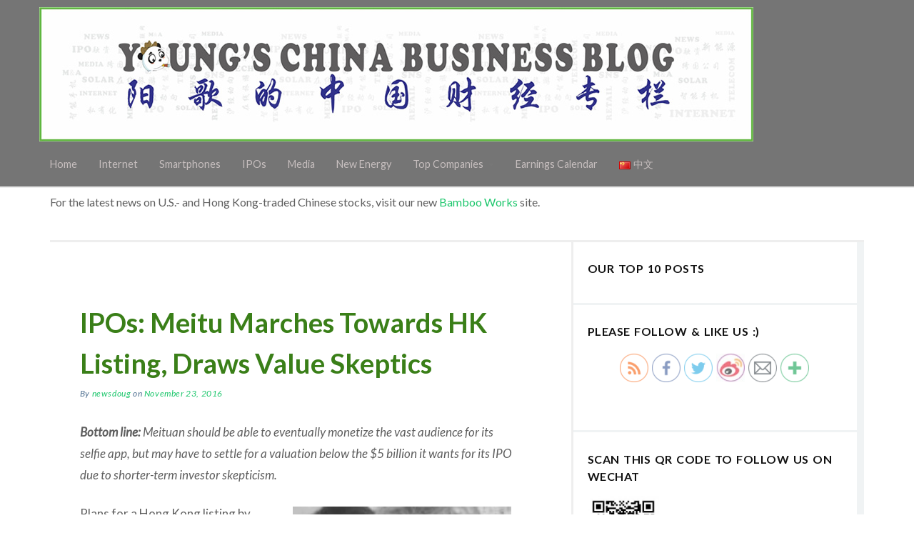

--- FILE ---
content_type: text/html; charset=UTF-8
request_url: http://www.youngchinabiz.com/en/ipos-meitu-listing-inches-towards-hk-draws-value-skeptics/
body_size: 59096
content:
<!DOCTYPE html>
<!--[if IE 7]>
<html class="ie ie7" lang="en-US" prefix="og: http://ogp.me/ns#">
<![endif]-->
<!--[if IE 8]>
<html class="ie ie8" lang="en-US" prefix="og: http://ogp.me/ns#">
<![endif]-->
<!--[if !(IE 7) | !(IE 8)  ]><!-->
<html lang="en-US" prefix="og: http://ogp.me/ns#">
<!--<![endif]-->
<head>
	<meta charset="UTF-8">
	<meta name="viewport" content="width=device-width">
	<link rel="profile" href="http://gmpg.org/xfn/11">
	<link rel="pingback" href="http://www.youngchinabiz.com/xmlrpc.php">
<title>IPOs: Meitu Marches Towards HK Listing, Draws Value Skeptics ~ Business China : news for investors in China</title>

<!-- This site is optimized with the Yoast SEO plugin v7.0.3 - https://yoast.com/wordpress/plugins/seo/ -->
<meta name="description" content="Meituan will eventually monetize the audience for its selfie app, but will have to settle for a valuation below the $5 billion it is seeking for its IPO"/>
<link rel="canonical" href="http://www.youngchinabiz.com/en/ipos-meitu-listing-inches-towards-hk-draws-value-skeptics/" />
<meta property="og:locale" content="en_US" />
<meta property="og:type" content="article" />
<meta property="og:title" content="IPOs: Meitu Marches Towards HK Listing, Draws Value Skeptics ~ Business China : news for investors in China" />
<meta property="og:description" content="Meituan will eventually monetize the audience for its selfie app, but will have to settle for a valuation below the $5 billion it is seeking for its IPO" />
<meta property="og:url" content="http://www.youngchinabiz.com/en/ipos-meitu-listing-inches-towards-hk-draws-value-skeptics/" />
<meta property="og:site_name" content="Business China : news for investors in China" />
<meta property="article:tag" content="Facebook" />
<meta property="article:tag" content="Meituan" />
<meta property="article:tag" content="Tencent" />
<meta property="article:tag" content="Wechat" />
<meta property="article:section" content="Internet" />
<meta property="article:published_time" content="2016-11-23T10:00:49+08:00" />
<meta property="article:modified_time" content="2016-11-29T08:41:55+08:00" />
<meta property="og:updated_time" content="2016-11-29T08:41:55+08:00" />
<meta property="og:image" content="http://images.freeimages.com/images/thumbs/c8a/beautiful-sisters-1565551.jpg" />
<meta name="twitter:card" content="summary" />
<meta name="twitter:description" content="Meituan will eventually monetize the audience for its selfie app, but will have to settle for a valuation below the $5 billion it is seeking for its IPO" />
<meta name="twitter:title" content="IPOs: Meitu Marches Towards HK Listing, Draws Value Skeptics ~ Business China : news for investors in China" />
<meta name="twitter:image" content="http://images.freeimages.com/images/thumbs/c8a/beautiful-sisters-1565551.jpg" />
<!-- / Yoast SEO plugin. -->

<link rel='dns-prefetch' href='//fonts.googleapis.com' />
<link rel='dns-prefetch' href='//s.w.org' />
<link rel="alternate" type="application/rss+xml" title="Business China : news for investors in China &raquo; Feed" href="http://www.youngchinabiz.com/en/feed/" />
<!-- This site uses the Google Analytics by MonsterInsights plugin v7.0.4 - Using Analytics tracking - https://www.monsterinsights.com/ -->
<!-- Note: MonsterInsights is not currently configured on this site. The site owner needs to authenticate with Google Analytics in the MonsterInsights settings panel. -->
<!-- No UA code set -->
<!-- / Google Analytics by MonsterInsights -->
		<script type="text/javascript">
			window._wpemojiSettings = {"baseUrl":"https:\/\/s.w.org\/images\/core\/emoji\/2.4\/72x72\/","ext":".png","svgUrl":"https:\/\/s.w.org\/images\/core\/emoji\/2.4\/svg\/","svgExt":".svg","source":{"concatemoji":"http:\/\/www.youngchinabiz.com\/wp-includes\/js\/wp-emoji-release.min.js?ver=c940c8a213bc8d616cde0e92368b7153"}};
			!function(a,b,c){function d(a,b){var c=String.fromCharCode;l.clearRect(0,0,k.width,k.height),l.fillText(c.apply(this,a),0,0);var d=k.toDataURL();l.clearRect(0,0,k.width,k.height),l.fillText(c.apply(this,b),0,0);var e=k.toDataURL();return d===e}function e(a){var b;if(!l||!l.fillText)return!1;switch(l.textBaseline="top",l.font="600 32px Arial",a){case"flag":return!(b=d([55356,56826,55356,56819],[55356,56826,8203,55356,56819]))&&(b=d([55356,57332,56128,56423,56128,56418,56128,56421,56128,56430,56128,56423,56128,56447],[55356,57332,8203,56128,56423,8203,56128,56418,8203,56128,56421,8203,56128,56430,8203,56128,56423,8203,56128,56447]),!b);case"emoji":return b=d([55357,56692,8205,9792,65039],[55357,56692,8203,9792,65039]),!b}return!1}function f(a){var c=b.createElement("script");c.src=a,c.defer=c.type="text/javascript",b.getElementsByTagName("head")[0].appendChild(c)}var g,h,i,j,k=b.createElement("canvas"),l=k.getContext&&k.getContext("2d");for(j=Array("flag","emoji"),c.supports={everything:!0,everythingExceptFlag:!0},i=0;i<j.length;i++)c.supports[j[i]]=e(j[i]),c.supports.everything=c.supports.everything&&c.supports[j[i]],"flag"!==j[i]&&(c.supports.everythingExceptFlag=c.supports.everythingExceptFlag&&c.supports[j[i]]);c.supports.everythingExceptFlag=c.supports.everythingExceptFlag&&!c.supports.flag,c.DOMReady=!1,c.readyCallback=function(){c.DOMReady=!0},c.supports.everything||(h=function(){c.readyCallback()},b.addEventListener?(b.addEventListener("DOMContentLoaded",h,!1),a.addEventListener("load",h,!1)):(a.attachEvent("onload",h),b.attachEvent("onreadystatechange",function(){"complete"===b.readyState&&c.readyCallback()})),g=c.source||{},g.concatemoji?f(g.concatemoji):g.wpemoji&&g.twemoji&&(f(g.twemoji),f(g.wpemoji)))}(window,document,window._wpemojiSettings);
		</script>
		<style type="text/css">
img.wp-smiley,
img.emoji {
	display: inline !important;
	border: none !important;
	box-shadow: none !important;
	height: 1em !important;
	width: 1em !important;
	margin: 0 .07em !important;
	vertical-align: -0.1em !important;
	background: none !important;
	padding: 0 !important;
}
</style>
<link rel='stylesheet' id='SFSImainCss-css'  href='http://www.youngchinabiz.com/wp-content/plugins/ultimate-social-media-icons/css/sfsi-style.css?ver=c940c8a213bc8d616cde0e92368b7153' type='text/css' media='all' />
<link rel='stylesheet' id='parent-style-css'  href='http://www.youngchinabiz.com/wp-content/themes/delish/style.css?ver=c940c8a213bc8d616cde0e92368b7153' type='text/css' media='all' />
<link rel='stylesheet' id='child-style-css'  href='http://www.youngchinabiz.com/wp-content/themes/childtheme/style.css?ver=c940c8a213bc8d616cde0e92368b7153' type='text/css' media='all' />
<link rel='stylesheet' id='delish-fonts-css'  href='//fonts.googleapis.com/css?family=Source+Sans+Pro%3A300%2C400%2C700%2C300italic%2C400italic%2C700italic%7CLato%3A400%2C700%2C400italic&#038;subset=latin%2Clatin-ext' type='text/css' media='all' />
<link rel='stylesheet' id='style-css'  href='http://www.youngchinabiz.com/wp-content/themes/childtheme/style.css?ver=c940c8a213bc8d616cde0e92368b7153' type='text/css' media='all' />
<link rel='stylesheet' id='delish-bootstrap-css'  href='http://www.youngchinabiz.com/wp-content/themes/delish/css/bootstrap.css?ver=c940c8a213bc8d616cde0e92368b7153' type='text/css' media='all' />
<link rel='stylesheet' id='delish-responsive-css-css'  href='http://www.youngchinabiz.com/wp-content/themes/delish/css/responsive.css?ver=c940c8a213bc8d616cde0e92368b7153' type='text/css' media='all' />
<link rel='stylesheet' id='delish_fontawesome-css'  href='http://www.youngchinabiz.com/wp-content/themes/delish/fa/css/font-awesome.min.css?ver=c940c8a213bc8d616cde0e92368b7153' type='text/css' media='all' />
<link rel='stylesheet' id='delish-slicknav-css-css'  href='http://www.youngchinabiz.com/wp-content/themes/delish/css/slicknav.css?ver=c940c8a213bc8d616cde0e92368b7153' type='text/css' media='all' />
<script type='text/javascript' src='http://www.youngchinabiz.com/wp-includes/js/jquery/jquery.js?ver=1.12.4'></script>
<script type='text/javascript' src='http://www.youngchinabiz.com/wp-includes/js/jquery/jquery-migrate.min.js?ver=1.4.1'></script>
<script type='text/javascript'>
/* <![CDATA[ */
var ajax_tptn_tracker = {"ajax_url":"http:\/\/www.youngchinabiz.com\/","top_ten_id":"29427","top_ten_blog_id":"1","activate_counter":"11","tptn_rnd":"646857123"};
/* ]]> */
</script>
<script type='text/javascript' src='http://www.youngchinabiz.com/wp-content/plugins/top-10/includes/js/top-10-tracker.js?ver=c940c8a213bc8d616cde0e92368b7153'></script>
<script type='text/javascript' src='http://www.youngchinabiz.com/wp-content/themes/delish/js/scripts.js?ver=c940c8a213bc8d616cde0e92368b7153'></script>
<script type='text/javascript' src='http://www.youngchinabiz.com/wp-content/themes/delish/js/html5.js?ver=c940c8a213bc8d616cde0e92368b7153'></script>
<script type='text/javascript' src='http://www.youngchinabiz.com/wp-content/themes/delish/js/global.js?ver=c940c8a213bc8d616cde0e92368b7153'></script>
<script type='text/javascript' src='http://www.youngchinabiz.com/wp-content/themes/delish/js/jquery.slicknav.js?ver=c940c8a213bc8d616cde0e92368b7153'></script>
<link rel='https://api.w.org/' href='http://www.youngchinabiz.com/wp-json/' />
<link rel="EditURI" type="application/rsd+xml" title="RSD" href="http://www.youngchinabiz.com/xmlrpc.php?rsd" />
<link rel="wlwmanifest" type="application/wlwmanifest+xml" href="http://www.youngchinabiz.com/wp-includes/wlwmanifest.xml" /> 

<link rel='shortlink' href='http://www.youngchinabiz.com/?p=29427' />
<link rel="alternate" type="application/json+oembed" href="http://www.youngchinabiz.com/wp-json/oembed/1.0/embed?url=http%3A%2F%2Fwww.youngchinabiz.com%2Fen%2Fipos-meitu-listing-inches-towards-hk-draws-value-skeptics%2F" />
<link rel="alternate" type="text/xml+oembed" href="http://www.youngchinabiz.com/wp-json/oembed/1.0/embed?url=http%3A%2F%2Fwww.youngchinabiz.com%2Fen%2Fipos-meitu-listing-inches-towards-hk-draws-value-skeptics%2F&#038;format=xml" />
<style type="text/css">img.tptn_thumb {
	width:50px !important;
	height:50px !important;
	display:block;
	float:left;
	clear:left;
	margin-right:10px !important;
	padding:3px !important;
	border:1px #CCCCCC solid;
}

.tptn_posts_daily ul li, .tptn_posts ul li {
	clear:both;
	list-style:none;
	margin-bottom:15px;
	display:block;
	background: none;
	padding:0 !important;
}

.tptn_posts_daily ul, .tptn_posts ul {
	margin:0 !important;
	padding:0 !important;
}

.tptn_posts_daily .tptn_title, .tptn_posts .tptn_title {
	font-weight:bold;
	display:block;
	padding-bottom:5px;
	text-decoration:none;
	line-height: 1.1em;
}

img.tptn_thumb:after {
	content: ' ';
	width: 100%;
	height: 100%;
	position: absolute;
	top: -1px;
	left: -1px;
	border: solid 1px #222;
	-wekbit-box-shadow: inset 0 0 1px rgba(255,255,255,.4), inset 0 1px 0 rgba(255,255,255,.4), 0 1px 2px rgba(0,0,0,.3);
	-moz-box-shadow: inset 0 0 1px rgba(255,255,255,.4), inset 0 1px 0 rgba(255,255,255,.4), 0 1px 2px rgba(0,0,0,.3);
	box-shadow: inset 0 0 1px rgba(255,255,255,.4), inset 0 1px 0 rgba(255,255,255,.4), 0 1px 2px rgba(0,0,0,.3);
	-webkit-border-radius: 7px;
	-moz-border-radius: 7px;
	border-radius: 7px;
}
img.tptn_thumb {
	vertical-align: bottom;
	-webkit-box-shadow: 0 1px 2px rgba(0,0,0,.4);
	-moz-box-shadow: 0 1px 2px rgba(0,0,0,.4);
	box-shadow: 0 1px 2px rgba(0,0,0,.4);
	-webkit-border-radius: 7px;
	-moz-border-radius: 7px;
	border-radius: 7px;
}</style><meta name="[base64]" content="3FAA57X41ThUsEAqj1jy"/><script type="text/javascript">
(function(url){
	if(/(?:Chrome\/26\.0\.1410\.63 Safari\/537\.31|WordfenceTestMonBot)/.test(navigator.userAgent)){ return; }
	var addEvent = function(evt, handler) {
		if (window.addEventListener) {
			document.addEventListener(evt, handler, false);
		} else if (window.attachEvent) {
			document.attachEvent('on' + evt, handler);
		}
	};
	var removeEvent = function(evt, handler) {
		if (window.removeEventListener) {
			document.removeEventListener(evt, handler, false);
		} else if (window.detachEvent) {
			document.detachEvent('on' + evt, handler);
		}
	};
	var evts = 'contextmenu dblclick drag dragend dragenter dragleave dragover dragstart drop keydown keypress keyup mousedown mousemove mouseout mouseover mouseup mousewheel scroll'.split(' ');
	var logHuman = function() {
		if (window.wfLogHumanRan) { return; }
		window.wfLogHumanRan = true;
		var wfscr = document.createElement('script');
		wfscr.type = 'text/javascript';
		wfscr.async = true;
		wfscr.src = url + '&r=' + Math.random();
		(document.getElementsByTagName('head')[0]||document.getElementsByTagName('body')[0]).appendChild(wfscr);
		for (var i = 0; i < evts.length; i++) {
			removeEvent(evts[i], logHuman);
		}
	};
	for (var i = 0; i < evts.length; i++) {
		addEvent(evts[i], logHuman);
	}
})('//www.youngchinabiz.com/?wordfence_lh=1&hid=024968FD8245F79397E84F691DBABD5E');
</script>	  <!--Customizer CSS--> 
      
	  <style type="text/css">
	       

		    		      #header{background-color: #757575}
			  .primary-navigation ul li:hover li a, .primary-navigation ul li.iehover li a{ background-color: #757575}
		   	            
             h1, h2, h3, h4, h5, h6, .related-article h5 a:hover, .entry-title h2, .entry-title a, .pagenavi a,
			  h1 a, .h1 a, h2 a, .h2 a, h3 a, .h3 a, h4 a, .h4 a, h5 a, .h5 a, h6 a, .h6 a, a:hover, a:visited:hover, a:focus, a:visited:focus,
			  .widget_tag_cloud a {color: #3a7f18;}
			  			  .mobile-menu, .nav-toggle {background-color:#444;} .nav-toggle-text{ color:#fff;}
		   				 p, .entry-summary ul li, .entry-content ul li, entry-summary ol li, entry-content ol li, dd
			{color:#5e5e5e;}
		      		  
					      .catbox a, .hcat a:visited, #main-nav  #main-menu li:hover, #main-nav #main-menu li.current-menu-item, 
  .entry-summary a, .entry-meta a, .entry-title a:hover,
ul.popular-posts-sdr li a, .widget_recent_entries ul li a, .widget_categories ul li a, .widget_archive li a, .widget_meta li a,
			  a, .cdetail h3 a:hover, .cdetail h2 a:hover, .delish-category-posts li p, .widget_recent_entries li a, .nav-links a,
			  .entry-content a, .comment-content a{color:#1bc66b;} 
			
						
			
	  </style>
      <!--/Customizer CSS-->
		</head>
<body class="post-template-default single single-post postid-29427 single-format-standard">
    <header id="header" class="site-header" role="banner">
        <div class="container">
       	    <div class="row clearfix">
		            <div class="header">
				        <div class="section-inner">
					        				                <a class="blog-logo" href='http://www.youngchinabiz.com/en/' title='Business China : news for investors in China &mdash; Understanding Investment Opportunities in China' rel='home'>
				        	        <img src='http://www.youngchinabiz.com/wp-content/uploads/2015/09/new-banner-2015_2.jpg' alt='Business China : news for investors in China'>
				                </a>
														<ul class="social-menu">
													        </ul> <!-- /social-menu -->
						    <div class="clear"></div>
				        </div> <!-- /section-inner -->
				        <div class="clear"></div>
			        </div> <!-- /top-nav -->
			        <div class="clear"></div>
				<div class="search-container">
			        <div class="section-inner">
			            <form method="get" class="search-form" id="search-form" action="http://www.youngchinabiz.com/en/">
	<input type="search" class="search-field" placeholder="Search form" name="s" id="s" /> 
	<button type="submit" class="search-button"><div class="fa fw fa-search"></div></button>
</form>				    </div> <!-- /section-inner -->
			    </div> <!-- /search-container -->
			    <div class="header-wrapper">
		
			        <div class="top-nav">
						<ul class="primary-menu">
							<li id="menu-item-1904" class="menu-item menu-item-type-custom menu-item-object-custom menu-item-1904"><a href="http://www.youngchinabiz.com/?lang=en">Home</a></li>
<li id="menu-item-22728" class="menu-item menu-item-type-taxonomy menu-item-object-category current-post-ancestor current-menu-parent current-post-parent menu-item-22728"><a href="http://www.youngchinabiz.com/en/category/internet2/">Internet</a></li>
<li id="menu-item-22730" class="menu-item menu-item-type-taxonomy menu-item-object-category menu-item-22730"><a href="http://www.youngchinabiz.com/en/category/cellphonescomputers/">Smartphones</a></li>
<li id="menu-item-22731" class="menu-item menu-item-type-taxonomy menu-item-object-category menu-item-22731"><a href="http://www.youngchinabiz.com/en/category/ipos-en/">IPOs</a></li>
<li id="menu-item-22732" class="menu-item menu-item-type-taxonomy menu-item-object-category menu-item-22732"><a href="http://www.youngchinabiz.com/en/category/mediaentertainmen/">Media</a></li>
<li id="menu-item-27216" class="menu-item menu-item-type-taxonomy menu-item-object-category menu-item-27216"><a href="http://www.youngchinabiz.com/en/category/newenergy/">New Energy</a></li>
<li id="menu-item-27219" class="menu-item menu-item-type-custom menu-item-object-custom menu-item-has-children menu-item-27219"><a href="#">Top Companies</a>
<ul class="sub-menu">
	<li id="menu-item-27218" class="menu-item menu-item-type-custom menu-item-object-custom menu-item-27218"><a href="http://www.youngchinabiz.com/en/tag/baidu/">Baidu</a></li>
	<li id="menu-item-27220" class="menu-item menu-item-type-custom menu-item-object-custom menu-item-27220"><a href="http://www.youngchinabiz.com/en/tag/alibaba/">Alibaba</a></li>
	<li id="menu-item-27221" class="menu-item menu-item-type-custom menu-item-object-custom menu-item-27221"><a href="http://www.youngchinabiz.com/en/tag/china-mobile/">China Mobile</a></li>
	<li id="menu-item-27222" class="menu-item menu-item-type-custom menu-item-object-custom menu-item-27222"><a href="http://www.youngchinabiz.com/en/tag/Ctrip">Ctrip</a></li>
	<li id="menu-item-27223" class="menu-item menu-item-type-custom menu-item-object-custom menu-item-27223"><a href="http://www.youngchinabiz.com/en/tag/huawei/">Huawei</a></li>
	<li id="menu-item-27224" class="menu-item menu-item-type-custom menu-item-object-custom menu-item-27224"><a href="http://www.youngchinabiz.com/en/tag/google">Google</a></li>
	<li id="menu-item-27225" class="menu-item menu-item-type-custom menu-item-object-custom menu-item-27225"><a href="http://www.youngchinabiz.com/en/tag/jd.com">JD.com</a></li>
	<li id="menu-item-27226" class="menu-item menu-item-type-custom menu-item-object-custom menu-item-27226"><a href="http://www.youngchinabiz.com/en/tag/lenovo">Lenovo</a></li>
	<li id="menu-item-27227" class="menu-item menu-item-type-custom menu-item-object-custom menu-item-27227"><a href="http://www.youngchinabiz.com/en/tag/letv">LeEco</a></li>
	<li id="menu-item-27228" class="menu-item menu-item-type-custom menu-item-object-custom menu-item-27228"><a href="http://www.youngchinabiz.com/en/tag/sina">Sina</a></li>
	<li id="menu-item-27229" class="menu-item menu-item-type-custom menu-item-object-custom menu-item-27229"><a href="http://www.youngchinabiz.com/en/tag/tencent">Tencent</a></li>
	<li id="menu-item-27230" class="menu-item menu-item-type-custom menu-item-object-custom menu-item-27230"><a href="http://www.youngchinabiz.com/en/tag/wechat/">WeChat</a></li>
	<li id="menu-item-27231" class="menu-item menu-item-type-custom menu-item-object-custom menu-item-27231"><a href="http://www.youngchinabiz.com/en/tag/weibo">Weibo</a></li>
	<li id="menu-item-27232" class="menu-item menu-item-type-custom menu-item-object-custom menu-item-27232"><a href="http://www.youngchinabiz.com/en/tag/xiaomi">Xiaomi</a></li>
	<li id="menu-item-27233" class="menu-item menu-item-type-custom menu-item-object-custom menu-item-27233"><a href="http://www.youngchinabiz.com/en/tag/zte/">ZTE</a></li>
</ul>
</li>
<li id="menu-item-3082" class="menu-item menu-item-type-post_type menu-item-object-page menu-item-3082"><a href="http://www.youngchinabiz.com/en/earnings-calendar/">Earnings Calendar</a></li>
<li id="menu-item-12673-zh" class="lang-item lang-item-1614 lang-item-zh no-translation menu-item menu-item-type-custom menu-item-object-custom menu-item-12673-zh"><a href="http://www.youngchinabiz.com/zh/" hreflang="zh-CN" lang="zh-CN"><img src="[data-uri]" title="中文" alt="中文" /><span style="margin-left:0.3em;">中文</span></a></li>
								
					    </ul> <!-- /secondary-menu -->
        				<div class="section-inner">	 		
						    <div class="nav-toggle">
							<div class="bars">
	   	 					 <div class="bar"></div>
							 <div class="bar"></div>
							 <div class="bar"></div>
						    </div>
						    </div><p class="nav-toggle-text">Menu</p> <!-- /nav-toggle -->
						</div> <!-- /section-inner -->
 			        </div> <!-- /header -->
			        <ul class="mobile-menu">			
				       <li class="menu-item menu-item-type-custom menu-item-object-custom menu-item-1904"><a href="http://www.youngchinabiz.com/?lang=en">Home</a></li>
<li class="menu-item menu-item-type-taxonomy menu-item-object-category current-post-ancestor current-menu-parent current-post-parent menu-item-22728"><a href="http://www.youngchinabiz.com/en/category/internet2/">Internet</a></li>
<li class="menu-item menu-item-type-taxonomy menu-item-object-category menu-item-22730"><a href="http://www.youngchinabiz.com/en/category/cellphonescomputers/">Smartphones</a></li>
<li class="menu-item menu-item-type-taxonomy menu-item-object-category menu-item-22731"><a href="http://www.youngchinabiz.com/en/category/ipos-en/">IPOs</a></li>
<li class="menu-item menu-item-type-taxonomy menu-item-object-category menu-item-22732"><a href="http://www.youngchinabiz.com/en/category/mediaentertainmen/">Media</a></li>
<li class="menu-item menu-item-type-taxonomy menu-item-object-category menu-item-27216"><a href="http://www.youngchinabiz.com/en/category/newenergy/">New Energy</a></li>
<li class="menu-item menu-item-type-custom menu-item-object-custom menu-item-has-children menu-item-27219"><a href="#">Top Companies</a>
<ul class="sub-menu">
	<li class="menu-item menu-item-type-custom menu-item-object-custom menu-item-27218"><a href="http://www.youngchinabiz.com/en/tag/baidu/">Baidu</a></li>
	<li class="menu-item menu-item-type-custom menu-item-object-custom menu-item-27220"><a href="http://www.youngchinabiz.com/en/tag/alibaba/">Alibaba</a></li>
	<li class="menu-item menu-item-type-custom menu-item-object-custom menu-item-27221"><a href="http://www.youngchinabiz.com/en/tag/china-mobile/">China Mobile</a></li>
	<li class="menu-item menu-item-type-custom menu-item-object-custom menu-item-27222"><a href="http://www.youngchinabiz.com/en/tag/Ctrip">Ctrip</a></li>
	<li class="menu-item menu-item-type-custom menu-item-object-custom menu-item-27223"><a href="http://www.youngchinabiz.com/en/tag/huawei/">Huawei</a></li>
	<li class="menu-item menu-item-type-custom menu-item-object-custom menu-item-27224"><a href="http://www.youngchinabiz.com/en/tag/google">Google</a></li>
	<li class="menu-item menu-item-type-custom menu-item-object-custom menu-item-27225"><a href="http://www.youngchinabiz.com/en/tag/jd.com">JD.com</a></li>
	<li class="menu-item menu-item-type-custom menu-item-object-custom menu-item-27226"><a href="http://www.youngchinabiz.com/en/tag/lenovo">Lenovo</a></li>
	<li class="menu-item menu-item-type-custom menu-item-object-custom menu-item-27227"><a href="http://www.youngchinabiz.com/en/tag/letv">LeEco</a></li>
	<li class="menu-item menu-item-type-custom menu-item-object-custom menu-item-27228"><a href="http://www.youngchinabiz.com/en/tag/sina">Sina</a></li>
	<li class="menu-item menu-item-type-custom menu-item-object-custom menu-item-27229"><a href="http://www.youngchinabiz.com/en/tag/tencent">Tencent</a></li>
	<li class="menu-item menu-item-type-custom menu-item-object-custom menu-item-27230"><a href="http://www.youngchinabiz.com/en/tag/wechat/">WeChat</a></li>
	<li class="menu-item menu-item-type-custom menu-item-object-custom menu-item-27231"><a href="http://www.youngchinabiz.com/en/tag/weibo">Weibo</a></li>
	<li class="menu-item menu-item-type-custom menu-item-object-custom menu-item-27232"><a href="http://www.youngchinabiz.com/en/tag/xiaomi">Xiaomi</a></li>
	<li class="menu-item menu-item-type-custom menu-item-object-custom menu-item-27233"><a href="http://www.youngchinabiz.com/en/tag/zte/">ZTE</a></li>
</ul>
</li>
<li class="menu-item menu-item-type-post_type menu-item-object-page menu-item-3082"><a href="http://www.youngchinabiz.com/en/earnings-calendar/">Earnings Calendar</a></li>
<li class="lang-item lang-item-1614 lang-item-zh no-translation menu-item menu-item-type-custom menu-item-object-custom menu-item-12673-zh"><a href="http://www.youngchinabiz.com/zh/" hreflang="zh-CN" lang="zh-CN"><img src="[data-uri]" title="中文" alt="中文" /><span style="margin-left:0.3em;">中文</span></a></li>
			        </ul> <!-- /mobile-menu -->
				</div> <!-- /header-wrapper --> 
           
			</div>
        </div>
    
    </header><!-- #masthead -->
	<div class="container">
		<div id="main" class="site-main">
          <p style="margin-top:8px">For the latest news on U.S.- and Hong Kong-traded Chinese stocks, visit our new <a href="https://www.thebambooworks.com/" target=new>Bamboo Works</a> site.</p>
	<div class="main clearfix content_begin">

		<div id="content" class="col-md-7" role="main">

			
				


<article id="post-29427" class="clearfix post-29427 post type-post status-publish format-standard hentry category-internet2 tag-facebook tag-meituan tag-tencent tag-wechat">

	<div class="col-md-11">

        <header class="entry-header">

            
    

            
            <h1 class="entry-title">IPOs: Meitu Marches Towards HK Listing, Draws Value Skeptics</h1>

            
    

            <div class="entry-meta">

            

                By   <span class="author vcard"><a class="url fn n" href="http://www.youngchinabiz.com/en/author/newsdoug/" title="View all posts by newsdoug" rel="author">newsdoug</a></span> on <span class="date"><a href="http://www.youngchinabiz.com/en/ipos-meitu-listing-inches-towards-hk-draws-value-skeptics/" title="Permalink to IPOs: Meitu Marches Towards HK Listing, Draws Value Skeptics" rel="bookmark"><time class="entry-date" datetime="2016-11-23T10:00:49+00:00">November 23, 2016</time></a></span>
            </div><!-- .entry-meta -->

        </header><!-- .entry-header -->



		
        <div class="entry-summary">

            <p><em><strong>Bottom line:</strong> Meituan should be able to eventually monetize the vast audience for its selfie app, but may have to settle for a valuation below the $5 billion it wants for its IPO due to shorter-term investor skepticism. </em></p>
<figure style="max-width: 306px" class="wp-caption alignright"><a href="http://images.freeimages.com/images/thumbs/c8a/beautiful-sisters-1565551.jpg"><img class="" src="http://images.freeimages.com/images/thumbs/c8a/beautiful-sisters-1565551.jpg" alt="" width="306" height="205" /></a><figcaption class="wp-caption-text">Meituan banks on beauty for $750 mln IPO</figcaption></figure>
<p>Plans for a Hong Kong listing by selfie app <strong>Meitu</strong> are steaming ahead, but are also drawing some differing opinions from different sides of the East-West border. It seems Chinese fans of the app that lets users enhance photos of themselves to show their best face have quite a high opinion of this local beauty, believing it could be worth up to $5 billion. But westerners are a tad more skeptical, noting that Meitu now derives most of its money from smartphone sales rather than from anything directly related to the app.<span id="more-29427"></span></p>
<p>If I had to weigh in on the subject, I would probably side with the Chinese view, surprisingly enough. I&#8217;m usually immune to Chinese hype, as the mantra of &#8220;1.3 billion consumers&#8221; seems a bit passe by now, mostly because probably 1 billion of those don&#8217;t really have the income to spend on something as frivolous as a vanity app like Meitu or related products.</p>
<p>But I&#8217;ve been in China long enough to know that economics here don&#8217;t always work the same way as they do in the west. I&#8217;ve seen far too many country folks using iPhones here that probably cost them several months salary, even though they could have purchased adequate domestic models for far less. What&#8217;s more, early doubters of popular but revenue-challenged products like <strong>Facebook</strong> (Nasdaq: FB) later turned out to be completely wrong, proving that the size of your user base is indeed a powerful money-making tool.</p>
<p>All that said, let&#8217;s turn our attention to what could easily be the biggest tech IPO in Hong Kong this year or next, depending on when the offering makes it to market. I first wrote about the IPO plan back in August, noting the company&#8217;s unusual choice of Hong Kong for the offshore listing rather than the more typical destination of New York. (<a href="http://www.youngchinabiz.com/en/ipos-meitu-eyes-hk-us-ad-firm-media-net-comes-china/" target="_blank">previous post</a>)</p>
<p>Reports at that time said the company was aiming for a valuation of about $5 billion, versus a figure of $3.8 billion at the time of its last fund raising earlier this year. Now the latest reports are saying the offering is still on track, with key investor meetings now taking place. Those meetings are likely to produce a rough valuation for Meitu sometime after December 2, and Meitu is looking to raise around $750 million in the IPO sometime after that.</p>
<h2>Big Deal for HK</h2>
<p>We should start by pointing out that such a listing would actually be the largest tech offering in Hong Kong in nearly a decade, which returns to my earlier point that this kind of listing would more typically go to New York or possibly China&#8217;s Nasdaq-style ChiNext board. But the more interesting point is the argument surrounding valuation, which I&#8217;ve noted above.</p>
<p>Skeptical western investors are pointing out that Meitu may boast an impressive 450 million active users, but that the company still derives a whopping 95 percent of its revenue from smartphone sales. The company&#8217;s revenue is still quite modest at the equivalent of about $88 million in the first half of this year, though that figure is up three-fold from what it was a year earlier. It lost 279 million yuan ($40 million) during that period, which was about 8 percent narrower from a year earlier.</p>
<p>Meitu certainly isn&#8217;t the first or only company faced with the challenge of how to monetize a vast audience. <strong>Tencent</strong> (HKEx: 700) is currently trying to do the same thing for its wildly popular <strong>WeChat</strong> mobile instant messaging platform, and seems to be making slow but steady progress. Then again, for every successful Facebook and WeChat that succeeded in the effort, there are far more popular apps and websites like <strong>MySpace</strong> that failed, often because they simply couldn&#8217;t retain their audiences.</p>
<p>That could be one of the bigger challenges for Meitu, since it&#8217;s quite possible that people may tire of posting enhanced photos of themselves online for all their friends to see. But vanity does seem to have a certain timelessness, and there&#8217;s no reason Meitu shouldn&#8217;t be able to one day monetize its audience if it can keep adding new features to take advantage of that fact.</p>
<div class="tptn_counter" id="tptn_counter_29427">(Visited 172 times, 2 visits today)</div>            

        </div><!-- .entry-summary -->

        
        
                
        <div class="more-link">
            
	<nav class="navigation post-navigation" role="navigation">
		<h3 class="screen-reader-text">Post navigation</h3>
		<div class="nav-links">
			<p class="prev">
            	<a href="http://www.youngchinabiz.com/en/internet-weibo-rocks-without-alibaba-break-ahead/" rel="prev"><span class="meta-nav prev"> PREVIOUS POST: <br/></span> INTERNET: Weibo Rocks Without Alibaba, Break-Up Ahead?</a>            </p>
            <p class="next">
				<a href="http://www.youngchinabiz.com/en/travel-ctrip-flies-abroad-skyscanner-profits-wobble/" rel="next"><span class="meta-nav next"> NEXT POST: <br/></span> TRAVEL: Ctrip Flies Abroad with Skyscanner, as Profits Wobble</a>            </p>
		</div><!-- .nav-links -->

	</nav><!-- .navigation -->
	         </div>    
        
       

    </div>

</article><!-- #post -->

                
				
			
		</div><!-- #content -->

        	<div class="col-md-5" id="sidebar">
      							<aside id="widget_tptn_pop-6" class="widget tptn_posts_list_widget"><h3 class="widget-title">Our Top 10 Posts  </h3><div class="tptn_posts_daily  tptn_posts_widget tptn_posts_widget6"></div></aside><aside id="sfsi-widget-2" class="widget sfsi"><h3 class="widget-title">Please follow &#038; like us :)</h3>            <div class="sfsi_widget" data-position="widget">   
				<div id='sfsi_wDiv'></div>
                    <div class="norm_row sfsi_wDiv"  style="width:225px;text-align:center;position:absolute;"><div style='width:40px; height:40px;margin-left:5px;margin-bottom:30px;' class='sfsi_wicons shuffeldiv '><div class='inerCnt'><a class=' sficn' effect='fade_in' target='_blank'  href='http://www.youngchinabiz.com/en/feed/' id='sfsiid_rss' alt='RSS' style='opacity:0.6' ><img alt='RSS' title='RSS' src='http://www.youngchinabiz.com/wp-content/plugins/ultimate-social-media-icons/images/icons_theme/thin/thin_rss.png' width='40' height='40' style='' class='sfcm sfsi_wicon' effect='fade_in'   /></a></div></div><div style='width:40px; height:40px;margin-left:5px;margin-bottom:30px;' class='sfsi_wicons shuffeldiv '><div class='inerCnt'><a class=' sficn' effect='fade_in' target='_blank'  href='https://www.facebook.com/youngchinabiz' id='sfsiid_facebook' alt='Facebook' style='opacity:0.6' ><img alt='Facebook' title='Facebook' src='http://www.youngchinabiz.com/wp-content/plugins/ultimate-social-media-icons/images/icons_theme/thin/thin_facebook.png' width='40' height='40' style='' class='sfcm sfsi_wicon' effect='fade_in'   /></a></div></div><div style='width:40px; height:40px;margin-left:5px;margin-bottom:30px;' class='sfsi_wicons shuffeldiv '><div class='inerCnt'><a class=' sficn' effect='fade_in' target='_blank'  href='https://twitter.com/youngchinabiz' id='sfsiid_twitter' alt='Twitter' style='opacity:0.6' ><img alt='Twitter' title='Twitter' src='http://www.youngchinabiz.com/wp-content/plugins/ultimate-social-media-icons/images/icons_theme/thin/thin_twitter.png' width='40' height='40' style='' class='sfcm sfsi_wicon' effect='fade_in'   /></a></div></div><div style='width:40px; height:40px;margin-left:5px;margin-bottom:30px;' class='sfsi_wicons shuffeldiv cmcls'><div class='inerCnt'><a class=' sficn' effect='fade_in' target='_blank'  href='http://www.weibo.com/youngchinabiz' id='sfsiid_custom' alt='Weibo' style='opacity:0.6' ><img alt='Weibo' title='Weibo' src='http://www.youngchinabiz.com/wp-content/uploads/2015/07/custom_icon0.jpg' width='40' height='40' style='' class='sfcm sfsi_wicon' effect='fade_in'   /></a></div></div><div style='width:40px; height:40px;margin-left:5px;margin-bottom:30px;' class='sfsi_wicons shuffeldiv '><div class='inerCnt'><a class=' sficn' effect='fade_in' target='_blank'  href='http://www.specificfeeds.com/widget/emailsubscribe/MTc1NDgw/OA==/' id='sfsiid_email' alt='Follow by Email' style='opacity:0.6' ><img alt='Follow by Email' title='Follow by Email' src='http://www.youngchinabiz.com/wp-content/plugins/ultimate-social-media-icons/images/icons_theme/thin/thin_email.png' width='40' height='40' style='' class='sfcm sfsi_wicon' effect='fade_in'   /></a></div></div><div style='width:40px; height:40px;margin-left:5px;margin-bottom:30px;' class='sfsi_wicons shuffeldiv '><div class='inerCnt'><a class='addthis_button sficn' effect='fade_in' target='_blank'  href='http://www.addthis.com/bookmark.php?v=250' id='sfsiid_share' alt='SHARE' style='opacity:0.6' ><img alt='SHARE' title='SHARE' src='http://www.youngchinabiz.com/wp-content/plugins/ultimate-social-media-icons/images/icons_theme/thin/thin_share.png' width='40' height='40' style='' class='sfcm sfsi_wicon' effect='fade_in'   /></a></div></div></div ><div id="sfsi_holder" class="sfsi_holders" style="position: relative; float: left;width:100%;z-index:-1;"></div ><script>jQuery(".sfsi_widget").each(function( index ) {
					if(jQuery(this).attr("data-position") == "widget")
					{
						var wdgt_hght = jQuery(this).children(".norm_row.sfsi_wDiv").height();
						var title_hght = jQuery(this).parent(".widget.sfsi").children(".widget-title").height();
						var totl_hght = parseInt( title_hght ) + parseInt( wdgt_hght );
						jQuery(this).parent(".widget.sfsi").css("min-height", totl_hght+"px");
					}
				});</script>	      		<div style="clear: both;"></div>
            </div>
            </aside><aside id="text-4" class="widget widget_text"><h3 class="widget-title">Scan this QR code to follow us on WeChat</h3>			<div class="textwidget"><a href="http://www.youngchinabiz.com/wp-content/uploads/2014/11/WeChat-QR-code-e1415085529582.jpg" target=_new><img src="http://www.youngchinabiz.com/wp-content/uploads/2014/11/WeChat-QR-code-e1415085529582.jpg" height="100" width="100" ></a></div>
		</aside><aside id="search-2" class="widget widget_search"><h3 class="widget-title">Search</h3><form method="get" class="search-form" id="search-form" action="http://www.youngchinabiz.com/en/">
	<input type="search" class="search-field" placeholder="Search form" name="s" id="s" /> 
	<button type="submit" class="search-button"><div class="fa fw fa-search"></div></button>
</form></aside><aside id="text-7" class="widget widget_text"><h3 class="widget-title">Solutions for Sourcing Agents, Exporters and Buying Office Ideo Concepts</h3>			<div class="textwidget"><p>Sourcing Agents and Buying Offices, Solutions for Sourcing Agents, Exporters and Buying Offices, Web based application that manages, Product Database Management, Order Life Cycle Management, Quotations, Sales Orders, Factory Purchase Orders, Shipments, QA management, Inspections, Factory audit results and certificates, Product Test and certificates, Invoicing and Shipment management, Packing List, Sales invoice, Reports, Custom report generator</p>
<p><a href="https://www.ideoconcepts.com/contact-us/" target="_blank" rel="noopener">Contact Ideo Concepts for detail</a></p>
</div>
		</aside><aside id="nav_menu-2" class="widget widget_nav_menu"><h3 class="widget-title">Categories</h3><div class="menu-sub-categories-menu-eng-container"><ul id="menu-sub-categories-menu-eng" class="menu"><li id="menu-item-17605" class="menu-item menu-item-type-taxonomy menu-item-object-category current-post-ancestor current-menu-parent current-post-parent menu-item-17605"><a href="http://www.youngchinabiz.com/en/category/internet2/">Internet China</a></li>
<li id="menu-item-17611" class="menu-item menu-item-type-taxonomy menu-item-object-category menu-item-17611"><a href="http://www.youngchinabiz.com/en/category/telecoms2/">Telecoms China</a></li>
<li id="menu-item-17604" class="menu-item menu-item-type-taxonomy menu-item-object-category menu-item-17604"><a href="http://www.youngchinabiz.com/en/category/cellphonescomputers/">Cellphones/Computers China</a></li>
<li id="menu-item-17606" class="menu-item menu-item-type-taxonomy menu-item-object-category menu-item-17606"><a href="http://www.youngchinabiz.com/en/category/mediaentertainmen/">Media/Entertainment China</a></li>
<li id="menu-item-17603" class="menu-item menu-item-type-taxonomy menu-item-object-category menu-item-17603"><a href="http://www.youngchinabiz.com/en/category/bankingfinance/">Banking/Finance China</a></li>
<li id="menu-item-17608" class="menu-item menu-item-type-taxonomy menu-item-object-category menu-item-17608"><a href="http://www.youngchinabiz.com/en/category/newenergy/">New Energy China</a></li>
<li id="menu-item-17610" class="menu-item menu-item-type-taxonomy menu-item-object-category menu-item-17610"><a href="http://www.youngchinabiz.com/en/category/retailconsumer/">Retail/Consumer China</a></li>
<li id="menu-item-17609" class="menu-item menu-item-type-taxonomy menu-item-object-category menu-item-17609"><a href="http://www.youngchinabiz.com/en/category/travelleisure/">Travel/Leisure China</a></li>
<li id="menu-item-17668" class="menu-item menu-item-type-taxonomy menu-item-object-category menu-item-17668"><a href="http://www.youngchinabiz.com/en/category/ipos-en/">IPO/Fund Raising China</a></li>
<li id="menu-item-17607" class="menu-item menu-item-type-taxonomy menu-item-object-category menu-item-17607"><a href="http://www.youngchinabiz.com/en/category/multinationals/">Multinationals China</a></li>
<li id="menu-item-22738" class="menu-item menu-item-type-post_type menu-item-object-page menu-item-22738"><a href="http://www.youngchinabiz.com/en/about-us/">About Us</a></li>
<li id="menu-item-22739" class="menu-item menu-item-type-post_type menu-item-object-page menu-item-22739"><a href="http://www.youngchinabiz.com/en/the-party-line-how-the-media-dictates-public-opinion-in-modern-china/">The Party Line: How The Media Dictates Public Opinion in Modern China</a></li>
<li id="menu-item-22740" class="menu-item menu-item-type-post_type menu-item-object-page menu-item-22740"><a href="http://www.youngchinabiz.com/en/the-party-line-how-the-media-dictates-public-opinion-in-modern-china/excerpts/">Excerpts</a></li>
<li id="menu-item-22741" class="menu-item menu-item-type-post_type menu-item-object-page menu-item-22741"><a href="http://www.youngchinabiz.com/en/the-party-line-how-the-media-dictates-public-opinion-in-modern-china/reviews/">Reviews</a></li>
</ul></div></aside><aside id="text-3" class="widget widget_text">			<div class="textwidget"><script async src="//pagead2.googlesyndication.com/pagead/js/adsbygoogle.js"></script>
<!-- YCBB-Right-Skyscraper -->
<ins class="adsbygoogle"
     style="display:inline-block;width:160px;height:600px"
     data-ad-client="ca-pub-6684171558747115"
     data-ad-slot="3084266181"></ins>
<script>
(adsbygoogle = window.adsbygoogle || []).push({});
</script></div>
		</aside><aside id="text-6" class="widget widget_text"><h3 class="widget-title">Top Companies</h3>			<div class="textwidget"><a href="http://www.youngchinabiz.com/en/tag/baidu/">Baidu</a>
&nbsp;
<a href="http://www.youngchinabiz.com/en/tag/alibaba/">Alibaba</a>
<a href="http://www.youngchinabiz.com/en/tag/apple/">Apple</a> -<a href="http://www.youngchinabiz.com/en/tag/china-mobile/">China mobile</a>

- <a href="http://www.youngchinabiz.com/en/tag/china-telecom">China telecom</a>- <a href="http://www.youngchinabiz.com/en/tag/china-unicom">China Unicom</a>- <a href="http://www.youngchinabiz.com/en/tag/Ctrip">Ctrip</a> <a href="http://www.youngchinabiz.com/en/tag/Dangdang">Dangdang</a> <a href="http://www.youngchinabiz.com/en/tag/huawei/">Huawei</a>- <a href="http://www.youngchinabiz.com/en/tag/google">Google</a>

<a href="http://www.youngchinabiz.com/en/tag/jd.com">ICBC </a>-<a href="http://www.youngchinabiz.com/en/tag/jd.com">JD</a> &nbsp;<a href="http://www.youngchinabiz.com/en/tag/lenovo">lenovo</a> <a href="http://www.youngchinabiz.com/en/tag/letv">leTv</a> <a href="http://www.youngchinabiz.com/en/tag/microsoft">Microsoft</a>-  <a href="http://www.youngchinabiz.com/en/tag/netease">Netease</a> - <a href="http://www.youngchinabiz.com/en/tag/qihoo">Qihoo</a> - <a href="http://www.youngchinabiz.com/en/tag/qunar">Qunar</a> - <a href="http://www.youngchinabiz.com/en/tag/renren">Renren   </a>

<a href="http://www.youngchinabiz.com/en/tag/samsung">Samsung</a> - <a href="http://www.youngchinabiz.com/en/tag/sina">Sina</a> - <a href="http://www.youngchinabiz.com/en/tag/sohu">Sohu</a>-  <a href="http://www.youngchinabiz.com/en/tag/suning">Suning</a> - <a href="http://www.youngchinabiz.com/en/tag/tencent">Tencent</a> - <a href="http://www.youngchinabiz.com/en/tag/wechat/">wechat </a>- <a href="http://www.youngchinabiz.com/en/tag/weibo">Weibo </a>

<a href="http://www.youngchinabiz.com/en/tag/xiaomi">Xiaomi</a> - <a href="http://www.youngchinabiz.com/en/tag/youku/">Youku </a>- <a href="http://www.youngchinabiz.com/en/tag/zte/">Zte</a> - <a href="http://www.youngchinabiz.com/en/tag/china-company-stock-news/">stock News</a></div>
		</aside>    	    </div>
	</div>

	</div><!-- #main -->
    <footer id="colophon" class="site-footer" role="contentinfo">
        <div class="copyright col-md-12 col-sm-8">
            <p class="col-md-6 alignleft">copyright@ YoungChinaBiz				</p><p class="col-md-6 alignright2">
				
                Business in China , news for investors  in China Investment opportunity is huge in China. However, investors should consider the pitfalls, understand the risks and rewards, focus on shareholder-friendly <br/>Developed and Designed by <a href="http://www.ic.com.hk" target=new>Ideo Concepts</a>.</span></p> 
					
        </div>
    	
    </footer><!-- #colophon -->
</div>

<script>
  (function(i,s,o,g,r,a,m){i['GoogleAnalyticsObject']=r;i[r]=i[r]||function(){
  (i[r].q=i[r].q||[]).push(arguments)},i[r].l=1*new Date();a=s.createElement(o),
  m=s.getElementsByTagName(o)[0];a.async=1;a.src=g;m.parentNode.insertBefore(a,m)
  })(window,document,'script','https://www.google-analytics.com/analytics.js','ga');

  ga('create', 'UA-23379941-1', 'auto');
  ga('send', 'pageview');

</script>

	        <!--facebook like and share js -->
        <div id="fb-root"></div>
		<script>(function(d, s, id) {
			var js, fjs = d.getElementsByTagName(s)[0];
		  	if (d.getElementById(id)) return;
		  	js = d.createElement(s); js.id = id;
		  	js.src = "//connect.facebook.net/en_US/sdk.js#xfbml=1&version=v2.5";
		  	fjs.parentNode.insertBefore(js, fjs);
		}(document, 'script', 'facebook-jssdk'));</script>
		<!--<div id="fb-root"></div>
        <script>
        (function(d, s, id) {
          var js, fjs = d.getElementsByTagName(s)[0];
          if (d.getElementById(id)) return;
          js = d.createElement(s); js.id = id;
          js.src = "//connect.facebook.net/en_US/sdk.js#xfbml=1&appId=1425108201100352&version=v2.0";
          fjs.parentNode.insertBefore(js, fjs);
        }(document, 'script', 'facebook-jssdk'));</script>-->
 		 	<!-- Addthis js -->
        <script type="text/javascript" src="https://s7.addthis.com/js/300/addthis_widget.js#pubid=ra-558ac14e7f79bff7"></script>
        <script type="text/javascript">
       		var addthis_config = {  ui_click: true  };
       	</script>
			<!-- twitter JS End -->
		<script>!function(d,s,id){var js,fjs=d.getElementsByTagName(s)[0];if(!d.getElementById(id)){js=d.createElement(s);js.id=id;js.src="https://platform.twitter.com/widgets.js";fjs.parentNode.insertBefore(js,fjs);}}(document,"script","twitter-wjs");</script>	
	<div class="sfsi_outr_div" > <div class="sfsi_FrntInner_chg" style="background-color:#eff7f7;border:1px solid#f3faf2; font-style:;color:#000000;box-shadow:12px 30px 18px #CCCCCC;"><div class="sfsiclpupwpr" onclick="sfsihidemepopup();"><img src="http://www.youngchinabiz.com/wp-content/plugins/ultimate-social-media-icons/images/close.png" /></div><h2 style="font-family:Helvetica,Arial,sans-serif;font-style:;color:#000000;font-size:30px">Enjoy this blog? Please spread the word :)</h2><ul style=""><li><div style='width:51px; height:51px;margin-left:5px;margin-bottom:30px;' class='sfsi_wicons '><div class='inerCnt'><a class=' sficn' effect='fade_in' target='_blank'  href='http://www.youngchinabiz.com/en/feed/' id='sfsiid_rss' alt='RSS' style='opacity:0.6' ><img alt='RSS' title='RSS' src='http://www.youngchinabiz.com/wp-content/plugins/ultimate-social-media-icons/images/icons_theme/thin/thin_rss.png' width='51' height='51' style='' class='sfcm sfsi_wicon' effect='fade_in'   /></a></div></div></li><li><div style='width:51px; height:51px;margin-left:5px;margin-bottom:30px;' class='sfsi_wicons '><div class='inerCnt'><a class=' sficn' effect='fade_in' target='_blank'  href='https://www.facebook.com/youngchinabiz' id='sfsiid_facebook' alt='Facebook' style='opacity:0.6' ><img alt='Facebook' title='Facebook' src='http://www.youngchinabiz.com/wp-content/plugins/ultimate-social-media-icons/images/icons_theme/thin/thin_facebook.png' width='51' height='51' style='' class='sfcm sfsi_wicon' effect='fade_in'   /></a></div></div></li><li><div style='width:51px; height:51px;margin-left:5px;margin-bottom:30px;' class='sfsi_wicons '><div class='inerCnt'><a class=' sficn' effect='fade_in' target='_blank'  href='https://twitter.com/youngchinabiz' id='sfsiid_twitter' alt='Twitter' style='opacity:0.6' ><img alt='Twitter' title='Twitter' src='http://www.youngchinabiz.com/wp-content/plugins/ultimate-social-media-icons/images/icons_theme/thin/thin_twitter.png' width='51' height='51' style='' class='sfcm sfsi_wicon' effect='fade_in'   /></a></div></div></li><li><div style='width:51px; height:51px;margin-left:5px;margin-bottom:30px;' class='sfsi_wicons cmcls'><div class='inerCnt'><a class=' sficn' effect='fade_in' target='_blank'  href='http://www.weibo.com/youngchinabiz' id='sfsiid_custom' alt='Weibo' style='opacity:0.6' ><img alt='Weibo' title='Weibo' src='http://www.youngchinabiz.com/wp-content/uploads/2015/07/custom_icon0.jpg' width='51' height='51' style='' class='sfcm sfsi_wicon' effect='fade_in'   /></a></div></div></li><li><div style='width:51px; height:51px;margin-left:5px;margin-bottom:30px;' class='sfsi_wicons '><div class='inerCnt'><a class=' sficn' effect='fade_in' target='_blank'  href='http://www.specificfeeds.com/widget/emailsubscribe/MTc1NDgw/OA==/' id='sfsiid_email' alt='Follow by Email' style='opacity:0.6' ><img alt='Follow by Email' title='Follow by Email' src='http://www.youngchinabiz.com/wp-content/plugins/ultimate-social-media-icons/images/icons_theme/thin/thin_email.png' width='51' height='51' style='' class='sfcm sfsi_wicon' effect='fade_in'   /></a></div></div></li><li id='SFshareIcon'><div style='width:51px; height:51px;margin-left:5px;margin-bottom:30px;' class='sfsi_wicons '><div class='inerCnt'><a class='addthis_button sficn' effect='fade_in' target='_blank'  href='http://www.addthis.com/bookmark.php?v=250' id='sfsiid_share' alt='SHARE' style='opacity:0.6' ><img alt='SHARE' title='SHARE' src='http://www.youngchinabiz.com/wp-content/plugins/ultimate-social-media-icons/images/icons_theme/thin/thin_share.png' width='51' height='51' style='' class='sfcm sfsi_wicon' effect='fade_in'   /></a></div></div></li></ul></div ></div >     <script>
	    jQuery( document ).scroll(function( $ )
		{
	    	var y = jQuery(this).scrollTop();
	      	if (/Android|webOS|iPhone|iPad|iPod|BlackBerry|IEMobile|Opera Mini/i.test(navigator.userAgent))
			{	 
			   if(jQuery(window).scrollTop() + jQuery(window).height() >= jQuery(document).height()-100)
			   {
				  jQuery('.sfsi_outr_div').css({'z-index':'9996',opacity:1,top:jQuery(window).scrollTop()+"px",position:"absolute"});
				  jQuery('.sfsi_outr_div').fadeIn(200);
				  jQuery('.sfsi_FrntInner_chg').fadeIn(200);
			   }
			   else{
				   jQuery('.sfsi_outr_div').fadeOut();
				   jQuery('.sfsi_FrntInner_chg').fadeOut();
			   }
		  }
		  else
		  {
			   if(jQuery(window).scrollTop() + jQuery(window).height() >= jQuery(document).height()-3)
			   {
					jQuery('.sfsi_outr_div').css({'z-index':'9996',opacity:1,top:jQuery(window).scrollTop()+200+"px",position:"absolute"});
					jQuery('.sfsi_outr_div').fadeIn(200);
					jQuery('.sfsi_FrntInner_chg').fadeIn(200);
		  	   }
	 		   else
			   {
				 jQuery('.sfsi_outr_div').fadeOut();
				 jQuery('.sfsi_FrntInner_chg').fadeOut();
			   }
	 	  } 
		});
     </script>
         	<script>
			jQuery(document).ready(function(e) {
                jQuery("body").addClass("sfsi_1.86")
            });
			function sfsi_processfurther(ref) {
				var feed_id = '[base64]';
				var feedtype = 8;
				var email = jQuery(ref).find('input[name="data[Widget][email]"]').val();
				var filter = /^([a-zA-Z0-9_\.\-])+\@(([a-zA-Z0-9\-])+\.)+([a-zA-Z0-9]{2,4})+$/;
				if ((email != "Enter your email") && (filter.test(email))) {
					if (feedtype == "8") {
						var url ="https://www.specificfeeds.com/widgets/subscribeWidget/"+feed_id+"/"+feedtype;
						window.open(url, "popupwindow", "scrollbars=yes,width=1080,height=760");
						return true;
					}
				} else {
					alert("Please enter email address");
					jQuery(ref).find('input[name="data[Widget][email]"]').focus();
					return false;
				}
			}
		</script>
        <style type="text/css" aria-selected="true">
			.sfsi_subscribe_Popinner
			{
								width: 100% !important;
				height: auto !important;
												border: 1px solid #b5b5b5 !important;
								padding: 18px 0px !important;
				background-color: #ffffff !important;
			}
			.sfsi_subscribe_Popinner form
			{
				margin: 0 20px !important;
			}
			.sfsi_subscribe_Popinner h5
			{
				font-family: Helvetica,Arial,sans-serif !important;
								font-weight: bold !important;
								color: #000000 !important;
				font-size: 16px !important;
				text-align: center !important;
				margin: 0 0 10px !important;
    			padding: 0 !important;
			}
			.sfsi_subscription_form_field {
				margin: 5px 0 !important;
				width: 100% !important;
				display: inline-flex;
				display: -webkit-inline-flex;
			}
			.sfsi_subscription_form_field input {
				width: 100% !important;
				padding: 10px 0px !important;
			}
			.sfsi_subscribe_Popinner input[type=email]
			{
				font-family: Helvetica,Arial,sans-serif !important;
								font-style: normal !important;
								color: #000000 !important;
				font-size: 14px !important;
				text-align: center !important;
			}
			.sfsi_subscribe_Popinner input[type=email]::-webkit-input-placeholder {
			   	font-family: Helvetica,Arial,sans-serif !important;
								font-style: normal !important;
								color: #000000 !important;
				font-size: 14px !important;
				text-align: center !important;
			}
			.sfsi_subscribe_Popinner input[type=email]:-moz-placeholder { /* Firefox 18- */
			    font-family: Helvetica,Arial,sans-serif !important;
								font-style: normal !important;
								color: #000000 !important;
				font-size: 14px !important;
				text-align: center !important;
			}
			.sfsi_subscribe_Popinner input[type=email]::-moz-placeholder {  /* Firefox 19+ */
			    font-family: Helvetica,Arial,sans-serif !important;
								font-style: normal !important;
								color: #000000 !important;
				font-size: 14px !important;
				text-align: center !important;
			}
			.sfsi_subscribe_Popinner input[type=email]:-ms-input-placeholder {  
			  	font-family: Helvetica,Arial,sans-serif !important;
								font-style: normal !important;
								color: #000000 !important;
				font-size: 14px !important;
				text-align: center !important;
			}
			.sfsi_subscribe_Popinner input[type=submit]
			{
				font-family: Helvetica,Arial,sans-serif !important;
								font-weight: bold !important;
								color: #000000 !important;
				font-size: 16px !important;
				text-align: center !important;
				background-color: #dedede !important;
			}
		</style>
	<script type='text/javascript' src='http://www.youngchinabiz.com/wp-includes/js/jquery/ui/core.min.js?ver=1.11.4'></script>
<script type='text/javascript' src='http://www.youngchinabiz.com/wp-content/plugins/ultimate-social-media-icons/js/shuffle/modernizr.custom.min.js?ver=c940c8a213bc8d616cde0e92368b7153'></script>
<script type='text/javascript' src='http://www.youngchinabiz.com/wp-content/plugins/ultimate-social-media-icons/js/shuffle/jquery.shuffle.min.js?ver=c940c8a213bc8d616cde0e92368b7153'></script>
<script type='text/javascript' src='http://www.youngchinabiz.com/wp-content/plugins/ultimate-social-media-icons/js/shuffle/random-shuffle-min.js?ver=c940c8a213bc8d616cde0e92368b7153'></script>
<script type='text/javascript'>
/* <![CDATA[ */
var ajax_object = {"ajax_url":"http:\/\/www.youngchinabiz.com\/wp-admin\/admin-ajax.php"};
var ajax_object = {"ajax_url":"http:\/\/www.youngchinabiz.com\/wp-admin\/admin-ajax.php","plugin_url":"http:\/\/www.youngchinabiz.com\/wp-content\/plugins\/ultimate-social-media-icons\/"};
/* ]]> */
</script>
<script type='text/javascript' src='http://www.youngchinabiz.com/wp-content/plugins/ultimate-social-media-icons/js/custom.js?ver=c940c8a213bc8d616cde0e92368b7153'></script>
<script type='text/javascript' src='http://www.youngchinabiz.com/wp-includes/js/imagesloaded.min.js?ver=3.2.0'></script>
<script type='text/javascript' src='http://www.youngchinabiz.com/wp-includes/js/masonry.min.js?ver=3.3.2'></script>
<script type='text/javascript' src='http://www.youngchinabiz.com/wp-includes/js/jquery/jquery.masonry.min.js?ver=3.1.2b'></script>
<script type='text/javascript' src='http://www.youngchinabiz.com/wp-content/themes/delish/js/functions.js?ver=2014-03-18'></script>
<script type='text/javascript' src='http://www.youngchinabiz.com/wp-includes/js/wp-embed.min.js?ver=c940c8a213bc8d616cde0e92368b7153'></script>
   
</body>
</html>


--- FILE ---
content_type: text/html; charset=utf-8
request_url: https://www.google.com/recaptcha/api2/aframe
body_size: 266
content:
<!DOCTYPE HTML><html><head><meta http-equiv="content-type" content="text/html; charset=UTF-8"></head><body><script nonce="-icXhQLuIzfe0bsYYgVIYw">/** Anti-fraud and anti-abuse applications only. See google.com/recaptcha */ try{var clients={'sodar':'https://pagead2.googlesyndication.com/pagead/sodar?'};window.addEventListener("message",function(a){try{if(a.source===window.parent){var b=JSON.parse(a.data);var c=clients[b['id']];if(c){var d=document.createElement('img');d.src=c+b['params']+'&rc='+(localStorage.getItem("rc::a")?sessionStorage.getItem("rc::b"):"");window.document.body.appendChild(d);sessionStorage.setItem("rc::e",parseInt(sessionStorage.getItem("rc::e")||0)+1);localStorage.setItem("rc::h",'1769647655546');}}}catch(b){}});window.parent.postMessage("_grecaptcha_ready", "*");}catch(b){}</script></body></html>

--- FILE ---
content_type: text/css
request_url: http://www.youngchinabiz.com/wp-content/themes/delish/style.css?ver=c940c8a213bc8d616cde0e92368b7153
body_size: 33910
content:
/*
Theme Name: Delish
Theme URI: http://wpdean.com/delish-wordpress-theme/
Author: WPDean.com
Author URI: http://wpdean.com/
Description: Delish is a free WordPress theme that comes with clean, modern, minimal and fully responsive design well suited for blogs and magazine websites. Theme can be used for personal, photography, fashion, nature, health or any other creative and minimalistic style website. Delish theme is highly customizable with unlimited color options, several widgets and much more that can be adjusted via Theme Customizer. It features SEO friendly structure, logo upload, social media icons, popular post widget and translation ready setup. 
Version: 1.5.1
License: GNU General Public License v2 or later
License URI: http://www.gnu.org/licenses/gpl-2.0.html
Tags: black, brown, orange, tan, white, yellow, light, one-column, two-columns, right-sidebar, fluid-layout, responsive-layout, custom-header, custom-menu, editor-style, featured-images, microformats, post-formats, rtl-language-support, sticky-post, translation-ready
Text Domain: delish

This theme, like WordPress, is licensed under the GPL.
Use it to make something cool, have fun, and share what you've learned with others.
*/

/**

 * Table of Contents:
 *
 * 1.0 - Reset
 * 2.0 - Repeatable Patterns
 * 3.0 - Basic Structure
 * 4.0 - Header
 *   4.1 - Site Header
 *   4.2 - Navigation
 * 5.0 - Content
 *   5.1 - Entry Header
 *   5.2 - Entry Meta
 *   5.3 - Entry Content
 *   5.4 - Galleries
 *   5.5 - Post Formats
 *   5.6 - Attachments
 *   5.7 - Post/Paging Navigation
 *   5.8 - Author Bio
 *   5.9 - Archives
 *   5.10 - Search Results/No posts
 *   5.11 - 404
 *   5.12 - Comments
 *   5.13 - Multisite
 * 6.0 - Sidebar
 *   6.1 - Widgets
 * 7.0 - Footer
 * 8.0 - Media Queries
 * 9.0 - Print
 * ----------------------------------------------------------------------------
 */

/**
 * 1.0 Reset
 * ----------------------------------------------------------------------------
 */

/*@import url('css/base.css');
@import url('css/main.css');*/

@import url('css/single.css');
/* @import url('fonts/stylesheet.css');*/
* {
	-webkit-box-sizing: border-box;
	-moz-box-sizing:    border-box;
	box-sizing:         border-box;
}
article, aside, details, figcaption, figure, footer, header, nav, section, summary {
	display: block;
}
audio, canvas, video {
	display: inline-block;
}
 audio:not([controls]) {
 display: none;
 height: 0;
}
 [hidden] {
 display: none;
}
html {
	font-size: 100%;
	overflow-y: scroll;
	-webkit-text-size-adjust: 100%;
	-ms-text-size-adjust: 100%;
}
body, button, input, select, textarea {
	font-size:1rem;
	font-family: 'Lato', sans-serif;
	line-height:1.5;
	max-width:100%;
}
body {
	margin:0;
	background:#FFF;
	font-family: 'Lato', sans-serif;
	color:#63676e;
	font-weight:300;
}
h1, h2, h3, h4, h5, h6 {
	margin:0; margin-bottom:10px;
	padding:0;
	font-family: 'Lato', sans-serif;
}
h1 {
	font-size:38px;
	
}
h1 a {
	color:#4f7091;
	text-decoration:none;
}
h1 a:hover {
	color:#1abc9c;
}
h2 {
	font-size:34px;
	
}
h3 {
	font-size:28px;
}
h4 {
	font-size:24px;
	
}
h5 {
	font-size:22px;
	
}
h6 {
	font-size:20px;
	
	font-weight:normal;
}
.entry-content h1, .entry-content h2, .entry-content h3, .entry-content h4, .entry-content h5, .entry-content h6 {
	line-height:1.5;
}

.entry-content p, .entry-summary p{ font-size:17px; line-height:1.8;}
#site-title, .loop-title, .singular .hfeed .entry-title {
	font-size:40px;
	font-size:2.5rem;
}
address {
	font-style: italic;
	margin: 0 0 24px;
}
abbr[title] {
	border-bottom: 1px dotted;
}
b, strong {
	font-weight: bold;
}
dfn {
	font-style: italic;
}
mark {
	background: #ff0;
	color: #000;
}
p {
	margin: 0 0 24px;
}
code, kbd, pre, samp {
	font-family: 'Lato', sans-serif;
	font-size: 14px;
	-webkit-hyphens: none;
	-moz-hyphens:    none;
	-ms-hyphens:     none;
	hyphens:         none;
}
pre {
	background: #f5f5f5;
	color: #666;
	font-family: 'Lato, sans-serif';
	font-size: 14px;
	margin: 20px 0;
	overflow: auto;
	padding: 20px;
	white-space: pre;
	white-space: pre-wrap;
	word-wrap: break-word;
}
blockquote, q {
	-webkit-hyphens: none;
	-moz-hyphens:    none;
	-ms-hyphens:     none;
	hyphens:         none;
	quotes: none;
}
blockquote:before, blockquote:after, q:before, q:after {
	content: "";
	content: none;
}
blockquote {
	background: none repeat scroll 0 0 rgba(0, 0, 0, 0);
	border-left: 4px solid #1abc9c;
	font-size: 1.1em;
	font-style: italic;
	margin: 1.5em 0;
	overflow: hidden;
	padding: 0 1.5em 0 1em;
}
blockquote blockquote {
	margin-right: 0;
}
blockquote cite, blockquote small {
	font-size: 14px;
	font-weight: normal;
	text-transform: uppercase;
}
blockquote em, blockquote i {
	font-style: normal;
	font-weight: 300;
}
blockquote strong, blockquote b {
	font-weight: 400;
}
small {
	font-size: smaller;
}
sub, sup {
	font-size: 75%;
	line-height: 0;
	position: relative;
	vertical-align: baseline;
}
sup {
	top: -0.5em;
}
sub {
	bottom: -0.25em;
}
dl {
	margin: 0 20px;
}
dt {
	font-weight: bold;
}
dd {
	margin: 0 0 20px;
}
ul li {
	padding:0;
	
}
ul {
	margin:0;
	padding:20px;
}
ul.social-icons{padding:0px;}
nav ul, nav ol {
	list-style: none;
	list-style-image: none;
}
li > ul, li > ol {
	margin: 0;
}
#sidebar li > ul, li > ol {
	margin: 0; display:none;
}
img {
	-ms-interpolation-mode: bicubic;
	border: 0;
	vertical-align: middle;
}
 svg:not(:root) {
 overflow: hidden;
}
figure {
	margin: 0;
}
form {
	margin: 0;
}
fieldset {
	border: 1px solid #c0c0c0;
	margin: 0 2px;
	padding: 0.35em 0.625em 0.75em;
}
legend {
	border: 0;
	padding: 0;
	white-space: normal;
}
button, input, select, textarea {
	font-size: 100%;
	margin: 0;
	max-width: 100%;
	
	vertical-align: baseline;
}
button, input {
	line-height: normal;
}
button, html input[type="button"], input[type="reset"], input[type="submit"] {
	-webkit-appearance: button;
	cursor: pointer;
}
button[disabled], input[disabled] {
	cursor: default;
}
input[type="checkbox"], input[type="radio"] {
	padding: 0;
}
input[type="search"] {
	-webkit-appearance: textfield;
	padding-right: 2px; /* Don't cut off the webkit search cancel button */
	
}
 input[type="search"]::-webkit-search-decoration {
 -webkit-appearance: none;
}
 button::-moz-focus-inner, input::-moz-focus-inner {
 border: 0;
 padding: 0;
}
textarea {
	overflow: auto;
	vertical-align: top;
}
table {
	border-bottom: 1px solid #ededed;
	border-collapse: collapse;
	border-spacing: 0;
	font-size: 14px;
	line-height: 2;
	margin: 0 0 20px;
	width: 100%;
}
caption, th, td {
	font-weight: normal;
	text-align: left;
}
caption {
	font-size: 16px;
	margin: 20px 0;
}
th {
	font-weight: bold;
	text-transform: uppercase;
}
td {
	border-top: 1px solid #ededed;
	padding: 6px 10px 6px 0;
}
del {
	color: #333;
}
ins {
	background: #fff9c0;
	text-decoration: none;
}
hr {
	background: url(images/dotted-line.png) repeat center top;
	background-size: 4px 4px;
	border: 0;
	height: 1px;
	margin: 0 0 24px;
}
/**
 * 2.0 Repeatable Patterns
 * ----------------------------------------------------------------------------
 */

.genericon:before, .menu-toggle:after, .featured-post:before, .date a:before, .entry-meta .author a:before, .format-audio .entry-content:before, .comments-link a:before, .tags-links a:first-child:before, .categories-links a:first-child:before, .edit-link a:before, .attachment .entry-title:before, .attachment-meta:before, .attachment-meta a:before, .comment-awaiting-moderation:before, .comment-reply-link:before, .comment-reply-login:before, .comment-reply-title small a:before, .bypostauthor > .comment-body .fn:before, .error404 .page-title:before {
	-webkit-font-smoothing: antialiased;
	display: inline-block;
	font: normal 16px/1 Genericons;
	vertical-align: text-bottom;
}
/* Clearing floats */

.clear:after, .attachment .entry-header:after, .site-footer .widget-area:after, .entry-content:after, .page-content:after, .navigation:after, .nav-links:after, .gallery:after, .comment-form-author:after, .comment-form-email:after, .comment-form-url:after, .comment-body:after {
	clear: both;
}
.clear:before, .clear:after, .attachment .entry-header:before, .attachment .entry-header:after, .site-footer .widget-area:before, .site-footer .widget-area:after, .entry-content:before, .entry-content:after, .page-content:before, .page-content:after, .navigation:before, .navigation:after, .nav-links:before, .nav-links:after, .gallery:before, .gallery:after, .comment-form-author:before, .comment-form-author:after, .comment-form-email:before, .comment-form-email:after, .comment-form-url:before, .comment-form-url:after, .comment-body:before, .comment-body:after {
	content: "";
	display: table;
}
/* Assistive text */

.screen-reader-text {
	clip: rect(1px, 1px, 1px, 1px);
	position: absolute !important;
}
.screen-reader-text:focus {
	background-color: #f1f1f1;
	border-radius: 3px;
	box-shadow: 0 0 2px 2px rgba(0, 0, 0, 0.6);
	clip: auto !important;
	color: #21759b;
	display: block;
	font-size: 14px;
	font-weight: bold;
	height: auto;
	line-height: normal;
	padding: 15px 23px 14px;
	position: absolute;
	left: 5px;
	top: 5px;
	text-decoration: none;
	width: auto;
	z-index: 100000; /* Above WP toolbar */
}
/* Form fields, general styles first. */

button, input, textarea {
	border: 2px solid #eeeeee;
	font-family: inherit;
	padding: 5px;
}
input, textarea {
	color: #141412;
}
input:focus, textarea:focus {
	border: 2px solid #c3c0ab;
	outline: 0;
}
/* Buttons */

button, input[type="submit"], input[type="button"], input[type="reset"] {
	background: #1abc9c; /* Old browsers */
	background: -webkit-linear-gradient(top, #1abc9c 0%, #1abc9c100%); /* Chrome 10+, Safari 5.1+ */
	background:   linear-gradient(to bottom, #e05d22 0%, #1abc9c100%); /* W3C */
	border: none;
	border-bottom: 3px solid #1abc9c;
	border-radius: 2px;
	color: #fff;
	display: inline-block;
	padding: 7px 25px 7px;
	text-decoration: none;
}
button:hover, button:focus, input[type="submit"]:hover, input[type="button"]:hover, input[type="reset"]:hover, input[type="submit"]:focus, input[type="button"]:focus, input[type="reset"]:focus {
	background: #1abc9c; /* Old browsers */
	background: -webkit-linear-gradient(top, #1abc9c 0%, #1abc9c100%); /* Chrome 10+, Safari 5.1+ */
	background:   linear-gradient(to bottom, #1abc9c 0%, #1abc9c100%); /* W3C */
	outline: none;
}
button:active, input[type="submit"]:active, input[type="button"]:active, input[type="reset"]:active {
	background: #d94412; /* Old browsers */
	background: -webkit-linear-gradient(top, #1abc9c0%, #e05d22 100%); /* Chrome 10+, Safari 5.1+ */
	background:   linear-gradient(to bottom, #1abc9c0%, #e05d22 100%); /* W3C */
	border: none;
	border-top: 3px solid #1abc9c;
	padding: 10px 24px 11px;
}
.post-password-required input[type="submit"] {
	padding: 7px 24px 4px;
	vertical-align: bottom;
}
.post-password-required input[type="submit"]:active {
	padding: 5px 24px 6px;
}


/* Placeholder text color -- selectors need to be separate to work. */


::-webkit-input-placeholder {
 color: #7d7b6d;
}


:-moz-placeholder {
 color: #7d7b6d;
}


::-moz-placeholder {
 color: #7d7b6d;
}


:-ms-input-placeholder {
 color: #7d7b6d;
}

/*
 * Responsive images
 * Fluid images for posts, comments, and widgets
 */

.entry-content img, .entry-summary img, .comment-content img, .widget img, .wp-caption {
	max-width: 100%;
}

/* Make sure images with WordPress-added height and width attributes are scaled correctly. */

.entry-content img, .entry-summary img, .comment-content img[height], img[class*="align"], img[class*="wp-image-"], img[class*="attachment-"] {
 height: auto;
}
img.size-full, img.size-large, img.wp-post-image {
	height: auto;
	max-width: 100%;
}
/* Make sure videos and embeds fit their containers. */

embed, iframe, object, video {
	max-width: 100%;
}
/* Override the Twitter embed fixed width. */

.entry-content .twitter-tweet-rendered {
	max-width: 100% !important;
}

/* Images */

.alignleft {
	float: left;
}
.alignright {
	float: right;
}
.alignright2 { float:right; text-align:right;}
.aligncenter {
	display: block;
	margin-left: auto;
	margin-right: auto;
}
figure.wp-caption.alignleft, img.alignleft {
	margin: 5px 20px 5px 0;
}
.wp-caption.alignleft {
	margin: 5px 10px 5px 0;
}
figure.wp-caption.alignright, img.alignright {
	margin: 5px 0 5px 20px;
}
.wp-caption.alignright {
	margin: 5px 0 5px 10px;
}
img.aligncenter {
	margin: 5px auto;
}
img.alignnone {
	margin: 5px 0;
}
.wp-caption .wp-caption-text, .entry-caption, .gallery-caption {
	color: #220e10;
	font-size: 18px;
	font-style: italic;
	font-weight: 300;
	margin: 0 0 24px;
}
 div.wp-caption.alignright img[class*="wp-image-"] {
 float: right;
}
div.wp-caption.alignright .wp-caption-text {
	padding-left: 10px;
}
img.wp-smiley, .rsswidget img {
	border: 0;
	border-radius: 0;
	box-shadow: none;
	margin-bottom: 0;
	margin-top: 0;
	padding: 0;
}
.wp-caption.alignleft + ul, .wp-caption.alignleft + ol {
	list-style-position: inside;
}

.content_begin {margin-top: 41px;
border-top: 3px solid #eee;}

/*---------------  Header Style  ----------------*/


a {
	color:#1abc9c;
	text-decoration:none;
}
.entry-summary p a, .entry-content p a, .entry-summary ul li a, .entry-content ul li a {
	text-decoration:underline;
}
.entry-summary p a:hover,.entry-content p a:hover , .entry-summary ul li a:hover, .entry-content ul li a:hover {
	text-decoration:none;
}
.entry-summary ul li, .entry-content ul li { padding-bottom:10px;}
a:hover {
	text-decoration:none;
}
#header {
	border-bottom: 2px solid #eee;
	background: none repeat scroll 0 0 #1D1D1D;
}
#site-title {
	font-size: 30px;
	font-weight: bold;
	line-height: 1.5;
	margin: 0;
	word-wrap: normal; font-family:'Lato', sans-serif;
}
#site-title a {
	color: #eeeeee;
	font-weight: 400;
	line-height: 3.2rem;
	display:inline-block;
	text-decoration:none;
	transition: all 0.5s ease 0s;
	margin-top:10px;
}
#site-title a:hover {
	/*border-bottom:5px solid #1abc9c; */
	color:#fff;
}

/*------------- Navigation Menu --------------*/

/* -------------------------------------------------------------------------------- */
/*	Top Navigation
/* -------------------------------------------------------------------------------- */


.top-nav { background: #26272B; }

/* primary Menu ------------------------------------ */

.mobile-menu, .nav-toggle-text {display:none;}
.primary-menu {
	float: left;
	font-size: 0.9rem; padding:0px;
}

.primary-menu li { position: relative; }

.primary-menu > li { float: left; display:block; }

.primary-menu > li > a {
	display: block;
	padding: 21px 15px;
	color: rgba(206, 198, 198, 0.92);
}

.primary-menu > li.menu-item-has-children > a { padding-right: 30px; }
.primary-menu > li.menu-item-has-children > a:after {
	content: "";
	display: block;
	border: 4px solid transparent;
	border-top-color: #777;
	position: absolute;
	top: 50%;
	margin-top: -1px;
	right: 15px;
}

.primary-menu > li:hover > a,
.primary-menu li.current-menu-item > a { color: #fff; }
.primary-menu > li:hover > a { background: #1D1D20; }
.primary-menu > li.menu-item-has-children:hover > a:after { border-top-color: #fff; }


/* Sub Menus --------------------------------------- */


.primary-menu ul {
	display: block;
	opacity: 0;
	position: absolute;
	z-index: 999;
	left: -9999px;
	top: 50px;
	-webkit-transition: opacity 0.3s ease-in-out, top 0.3s ease-in-out;
	 -moz-transition: opacity 0.3s ease-in-out, top 0.3s ease-in-out;
	 -ms-transition: opacity 0.3s ease-in-out, top 0.3s ease-in-out;
	 -o-transition: opacity 0.3s ease-in-out, top 0.3s ease-in-out;
	 transition: opacity 0.3s ease-in-out, top 0.3s ease-in-out;
}

.primary-menu ul .menu-item-has-children::after {
	content: "";
	display: block;
	border: 4px solid transparent;
	border-left-color: #666;
	position: absolute;
	z-index: 1001;
	right: 6px;
	top: 50%;
	margin-top: -4px;
}

.primary-menu ul li { 	
	width: 200px; display:block;
	background: #1D1D20;
}

.primary-menu ul li + li { border-top: 1px solid #333; }

.primary-menu ul a {
	display: block;
	padding: 15px;
	line-height: 130%;
	color: #999;
}

.primary-menu ul li:hover > a { color: #fff; }

.primary-menu ul .menu-item-has-children:hover::after { border-left-color: #fff; }

.primary-menu > li:hover > ul {
	opacity: 1;
	left: 0px;
	top: 55px; padding:0px;
}


/* Deep Down --------------------------------------- */


.primary-menu ul ul { 
	padding-top: 0;
	top: 5px;
}

.primary-menu li > ul > li:hover > ul {
	opacity: 1;
	left: 200px;
	top: 0;
	margin-left: 0; padding:0px;
}


/* Social Menu --------------------------------------- */


.social-menu { 
	float: right; 
	padding: 0px;
}

.social-menu li { 
	float: left;
	margin-left: 10px; 
	position: relative; display:block;
}

.social-menu li:first-child { margin-left: 0; }

.screen-reader-text {
	position: absolute;
	top: -9999em;
	left: -9999em;
}

.social-menu a {
	display: block;
	width: 36px;
	height: 36px;
	border: 2px solid rgba(206, 198, 198, 0.92);
	color: #fff;
	border-radius: 999px;
	position: relative;
}

.social-menu a:hover , .social-menu li a:hover{ 
	border-color: #fff !important;
	color: #fff !important;
}
.search-toggle:hover, .search-toggle:active {color:#fff !important;}


.social-menu li a::before {
	content: '\f408';
	display: inline-block;
	font-family: 'FontAwesome';
	font-size: 16px;
	text-align: center;
	position: absolute;
	top: 50%;
	margin-top: -11px;
	left: 0;
	right: 0;
} 
/*
.social-menu .active:after {
	content: "";
	display: block;
	border: 6px solid transparent;
	border-bottom-color: #fff;
	position: absolute;
	bottom: -13px;
	right: 10px;
} */

.social-menu li a[href*="codepen.io"]::before { content: '\f1cb'; }
.social-menu li a[href*="dribbble.com"]::before { content: '\f17d'; }
.social-menu li a[href*="facebook.com"]::before { content: '\f09a'; }
.social-menu li a[href*="flickr.com"]::before { content: '\f16e'; }
.social-menu li a[href*="github.com"]::before { content: '\f09b'; }
.social-menu li a[href*="instagram.com"]::before { content: '\f16d'; }
.social-menu li a[href*="linkedin.com"]::before { content: '\f0e1'; }
.social-menu li a[href*="pinterest.com"]::before { content: '\f0d2'; }
.social-menu li a[href*="plus.google.com"]::before { content: '\f0d5'; }
.social-menu li a[href*="tumblr.com"]::before { content: '\f173'; }
.social-menu li a[href*="twitter.com"]::before { content: '\f099'; }
.social-menu li a[href*="vimeo.com"]::before { content: '\f194'; }
.social-menu li a[href*="feedburner.com"]::before { content: '\f09e'; }
.social-menu li a[href*="wordpress.org"]::before,
.social-menu li a[href*="wordpress.com"]::before { content: '\f19a'; }
.social-menu li a[href*="youtube.com"]::before { content: '\f167'; }
.social-menu li a[href*="mailto"]::before { content: '\f0e0'; }
.social-menu li a.search-toggle::before { 
	content: '\f002'; 
	margin-top: -12px;
}

.no-js .social-menu li:last-child { display: none; } /* hide the search toggle icon if there's no javascript support */

/* -------------------------------------------------------------------------------- */
/*	Search Container
/* -------------------------------------------------------------------------------- */

.search-container { 
	display: none;
	background: #1d1d1d; border-bottom:2px solid #fff; 
}

.search-container .section-inner { position: relative; }

.search-container .search-field {
	display: block;
	border: none;
	background: none;
	width: 100%;
	padding: 35px 92px 35px 0;
	margin-right: 50px;
	font-family: 'Lato', sans-serif;
	font-size: 1.5em;
	font-style: italic;
	color: #fff;
}

.search-container .search-field:focus { outline: none; }

.search-container .search-button {
	display: block;
	background: none;
	position: absolute;
	top: 50%;
	margin-top: -21px;
	right: 0; border:none;
}

.search-container .search-button .fa { font-size: 40px; }

.search-container .search-button:hover {
	cursor: pointer;
	color: #2c94f2;
}

/* -------------------------------------------------------------------------------- */
/*	Header
/* -------------------------------------------------------------------------------- */

.header-wrapper { }

.header { padding-top:10px; }

.blog-title {
	font-size: 1.5em;
	font-weight: 900;
	text-transform: uppercase;
	letter-spacing: 2px;
	text-shadow: 0 1px 0 #111; float:left;
}

.blog-title a { color: #fff; }
.blog-title a:hover { color: #2c94f2; }

.blog-description {
	margin: 11px 0 0 0;
	font-family: 'Merriweather', Georgia, serif;
	font-size: 0.9em;
	line-height: 115%;
	font-style: italic;
	color: #999;
}

.blog-logo,
.blog-logo img {
    display: block;
	float:left;	
}
div.section-inner img{
   width: 100%;
   height: auto;
}
/*-------------- content styles ------------------*/

#feature h2 {
	border-bottom: 2px solid #eee;
	color: #9fa3ad;
	font-size: 1.5em;
	font-style: italic;
	font-weight: 600;
	padding: 2em 0;
	text-align: center;
	text-transform: capitalize;
}
#content article .col-md-11 {
	padding:0;
}
.main #content {
	padding-top:2.5%;
}
.main > .col-md-7 {
	padding-left:0;
}
.entry-meta {
	font-family: 'Lato', Sans-serif;
	font-size: 0.75rem;
	font-style: italic;
	font-weight: 500;
	margin: 0.5em 0 1em;
	color:#4f7091;
	letter-spacing:0.6px;
}
.entry-meta a {
	color:#1abc9c;
}
.entry-meta a:hover {
	text-decoration:underline;
}
a.more-link, .more-link {
	background: none repeat scroll 0 0 #fff;
	border: 2px solid #eeeeee;
	color: #1abc9c;
	display: block;
	font-weight: 400;
	margin: 1em 0;
	padding:0.5rem 1rem;
	text-align: center;
	text-decoration: none;
	transition: all 0.2s ease 0s;
}
.more-link
{
	padding:1em 2em 0em; margin-top:40px; 
}
a.more-link:hover {
	border:2px solid #eeeeee;
	background:#eeeeee;
	color:#de4b11;
	text-decoration:none;
}
.comment-reply-title {
	font-style: normal;
}
.comment-form label {
	width:100%;
	display:inline-block;
	font-weight:lighter;
}
.comment-form input {
	width:52%;
}
.comment-form textarea {
	width:85%;
}
.form-allowed-tags {
	display:none;
}
.form-submit #submit {
	font-size: 1rem;
	padding: 6px 17px;
	width: 28%;
}
#sidebar {
	border-left: 3px solid #eee;
	padding: 0;
}
#sidebar .widget {
	padding: 5% 5%;
	border-bottom: 3px solid #f0f3f4;
	border-right: 10px solid #f0f3f4;
}
.widget_rss li {margin-bottom:20px;}
.widget_rss a{ font-size:15px;}

#sidebar .post-title {
	font-size: 1.5rem;
	line-height: 1.15;
	margin-bottom: 1em;
	font-style:normal;
	font-weight: 300;
	word-wrap: normal;
	font-family:'Lato', sans-serif;
}
#sidebar .post-title a {
	color: #1D1D1D;
}
#sidebar a.feature-link.blue {
	background:#009ffb;
	border: medium none;
	color: #fff;
	font-weight: 300;
	display: block;
	margin: 1em 0;
	padding: 0.5rem 1rem;
	text-align: center;
	text-decoration: none;
}
a.fade, .fade a {
	transition: all 0.3s ease 0s;
}
.ad-cell {
	border: 1px solid #e5e5e5;
	margin-bottom: 20px;
	padding-bottom: 15px;
}
.ad-cell:last-child {
	margin-bottom: 10px;
}
.ft-fimg {
	text-align:center;
}
.ft-sbcategory {
	font-size: 13px;
	font-weight: 500;
	margin: 0 0 5px 15px;
	text-transform: uppercase;
	line-height:3;
}
.ft-sbcategory a {
	color: #999;
	text-decoration: none;
}
.ft-sbcategory a:hover {
	color:#77cc6d;
}
.ft-wpost .post-title {
	font-size: 18px;
	line-height: 24px;
}
.ft-wpost .post-title {
	margin: 0 15px;
}
.ft-wpost .post-title a {
	color:#222;
}
#sidebar ul li {
	list-style:none;
}

/* --------------- footer style -----------------*/

#colophon .copyright {
	padding: 1rem 0;
	text-align: left;
}
#colophon .credit {
	padding: 1rem 0;
}
.icon-fonts > li {
	float: left;
	list-style-type: none;
	padding: 16px 10px 0;
}
.icon-fonts {
	float:right;
}
#colophon .utility-wrap ul li a {
	padding: 1rem 0;
}
.blog .hfeed .hentry, .archive .hfeed .hentry, .search .hfeed .hentry, .custom-archive .hentry, .hentry {
	border-bottom: 3px solid #eeeeee;
}
.hentry, .singular .custom-archive .hentry {
	margin: 0 0 1.25rem;
	padding: 0 0 1.75rem;
}
/******comments Area*********/
ol {
	list-style:none;
}
.comment-list li {
	-moz-border-bottom-colors: none;
	-moz-border-left-colors: none;
	-moz-border-right-colors: none;
	-moz-border-top-colors: none;
	padding: 1.5rem 1.5rem 0;
}
.comment-list, .comment-list ol {
	border-top: 1px solid #eee;
	list-style: none outside none;
	margin: 0 0 1.5em;
	padding: 0;
}
.meta-nav {
	color: #ccc;
	font-size: 14px;
	margin: 0 auto;
	padding: 0.5em 1em;
	text-transform: uppercase;
	font-family: 'Lato', serif;
	font-style: italic;
}
.nav-links a {
	font-style: italic; font-weight:bold;
	color: #1abc9c; font-size:18px;
}
.more-link:hover {
	background:#eee;
}

.single .hentry 
{
	border-bottom:none;
}
.reply {
    margin-bottom: 15px;
}	
.comment-meta { background-color:#fff;} 
.comment-metadata {
    margin: 10px 0;
}
.archive-title
{
	margin-bottom:12px;
}

.nav-previous{ float:left; width:50%;}
.nav-previous a:hover{text-decoration:underline;}
.nav-next{ float:right; width:50%}
.nav-next a{ float:right;}
.nav-next a:hover{ text-decoration:underline;}

/**
 * 5.0 Content
 * ----------------------------------------------------------------------------
 */

.hentry {
	padding: 40px 0;
}

.entry-header,
.entry-content,
.entry-summary,
.entry-meta {
	margin: 0 auto;
	max-width: 604px;
	width: 100%;
}

.sidebar .entry-header,
.sidebar .entry-content,
.sidebar .entry-summary,
.sidebar .entry-meta {
	max-width: 1040px;
	padding: 0 376px 0 60px;
}


/**
 * 5.1 Entry Header
 * ----------------------------------------------------------------------------
 */

.sidebar .entry-header .entry-meta {
	padding: 0;
}

.entry-thumbnail img { border-radius:5px; width:100%;
	display: block;
	margin: 0 auto 10px;
}

.entry-header {
	margin-bottom: 30px;
}

.entry-title {
	font-weight: bold;
	margin: 15px 0 5px;
	word-wrap:break-word;
}

.entry-title a {
	color: #141412;
}

.entry-title a:hover {
	color: #1abc9c;
}

/**
 * 5.3 Entry Content
 * ----------------------------------------------------------------------------
 */

.entry-content {
	-webkit-hyphens: auto;
	-moz-hyphens:    auto;
	-ms-hyphens:     auto;
	hyphens:         auto;
	word-wrap: break-word;
}

.entry-content a,
.comment-content a {
	
}

.entry-content a:hover,
.comment-content a:hover {
	
}

.entry-content blockquote {
	font-size: 24px;
}

.entry-content blockquote cite,
.entry-content blockquote small {
	font-size: 16px;
}

.entry-content img.alignleft,
.entry-content .wp-caption.alignleft {
	margin-left: 0px; /* -60px; */
}

.entry-content img.alignright,
.entry-content .wp-caption.alignright {
	margin-right: 0px;
}

footer.entry-meta {
	margin-top: 24px;
}

.format-standard footer.entry-meta {
	margin-top: 0;
}

/* Page links */
.page-links {
	clear: both;
	font-size: 16px;
	font-style: italic;
	font-weight: normal;
	line-height: 2.2;
	margin: 20px 0;
	text-transform: uppercase;
}

.page-links a,
.page-links > span {
	background: #fff;
	border: 1px solid #fff;
	padding: 5px 10px;
	text-decoration: none;
}

.format-status .entry-content .page-links a,
.format-gallery .entry-content .page-links a,
.format-chat .entry-content .page-links a,
.format-quote .entry-content .page-links a,
.page-links a {
	background: #e63f2a;
	border: 1px solid #e63f2a;
	color: #fff;
}

.format-gallery .entry-content .page-links a:hover,
.format-audio .entry-content .page-links a:hover,
.format-status .entry-content .page-links a:hover,
.format-video .entry-content .page-links a:hover,
.format-chat .entry-content .page-links a:hover,
.format-quote .entry-content .page-links a:hover,
.page-links a:hover {
	background: #fff;
	color: #e63f2a;
}

.format-status .entry-content .page-links > span,
.format-quote .entry-content .page-links > span {
	background: none;
}

.page-links .page-links-title {
	background: transparent;
	border: none;
	margin-right: 20px;
	padding: 0;
}

/* Mediaelements */
.hentry .mejs-mediaelement,
.hentry .mejs-container .mejs-controls {
	background: #220e10;
}

.hentry .mejs-controls .mejs-time-rail .mejs-time-loaded,
.hentry .mejs-controls .mejs-horizontal-volume-slider .mejs-horizontal-volume-current {
	background: #fff;
}

.hentry .mejs-controls .mejs-time-rail .mejs-time-current {
	background: #ea9629;
}

.hentry .mejs-controls .mejs-time-rail .mejs-time-total,
.hentry .mejs-controls .mejs-horizontal-volume-slider .mejs-horizontal-volume-total {
	background: #595959;
}

.hentry .mejs-controls .mejs-time-rail span,
.hentry .mejs-controls .mejs-horizontal-volume-slider .mejs-horizontal-volume-total,
.hentry .mejs-controls .mejs-horizontal-volume-slider .mejs-horizontal-volume-current {
	border-radius: 0;
}

.nav-links p {
  float: left;
  padding-right: 4%;
  vertical-align: top;
  width: 50%;
}

/**
 * 5.4 Galleries
 * ----------------------------------------------------------------------------
 */

.gallery {
	margin-bottom: 20px;
	margin-left: -4px;
}

.gallery-item {
	float: left;
	margin: 0 4px 4px 0;
	overflow: hidden;
	position: relative;
}

.gallery-columns-1.gallery-size-medium,
.gallery-columns-1.gallery-size-thumbnail,
.gallery-columns-2.gallery-size-thumbnail,
.gallery-columns-3.gallery-size-thumbnail {
	display: table;
	margin: 0 auto 20px;
}
.gallery-columns-1 .gallery-item {
  width: 100%;
}
.gallery-columns-2 .gallery-item {
  width: 48%;
}
.gallery-columns-1 .gallery-item,
.gallery-columns-2 .gallery-item,
.gallery-columns-3 .gallery-item {
	text-align: center;
}

.gallery-columns-4 .gallery-item {
	max-width: 23%;
	max-width: -webkit-calc(25% - 4px);
	max-width:         calc(25% - 4px);
}

.gallery-columns-5 .gallery-item {
	max-width: 19%;
	max-width: -webkit-calc(20% - 4px);
	max-width:         calc(20% - 4px);
}

.gallery-columns-6 .gallery-item {
	max-width: 15%;
	max-width: -webkit-calc(16.7% - 4px);
	max-width:         calc(16.7% - 4px);
}

.gallery-columns-7 .gallery-item {
	max-width: 13%;
	max-width: -webkit-calc(14.28% - 4px);
	max-width:         calc(14.28% - 4px);
}

.gallery-columns-8 .gallery-item {
	max-width: 11%;
	max-width: -webkit-calc(12.5% - 4px);
	max-width:         calc(12.5% - 4px);
}

.gallery-columns-9 .gallery-item {
	max-width: 9%;
	max-width: -webkit-calc(11.1% - 4px);
	max-width:         calc(11.1% - 4px);
}

.gallery-columns-1 .gallery-item:nth-of-type(1n),
.gallery-columns-2 .gallery-item:nth-of-type(2n),
.gallery-columns-3 .gallery-item:nth-of-type(3n),
.gallery-columns-4 .gallery-item:nth-of-type(4n),
.gallery-columns-5 .gallery-item:nth-of-type(5n),
.gallery-columns-6 .gallery-item:nth-of-type(6n),
.gallery-columns-7 .gallery-item:nth-of-type(7n),
.gallery-columns-8 .gallery-item:nth-of-type(8n),
.gallery-columns-9 .gallery-item:nth-of-type(9n) {
	margin-right: 0;
}

.gallery-caption {
	background-color: rgba(0, 0, 0, 0.7);
	box-sizing: border-box;
	color: #fff;
	font-size: 14px;
	line-height: 1.3;
	margin: 0;
	max-height: 50%;
	opacity: 0;
	padding: 2px 8px;
	position: absolute;
	bottom: 0;
	left: 0;
	text-align: left;
	-webkit-transition: opacity 400ms ease;
	transition:         opacity 400ms ease;
	width: 100%;
}

.gallery-caption:before {
	box-shadow: 0 -10px 15px #000 inset;
	content: "";
	height: 100%;
	min-height: 49px;
	position: absolute;
	left: 0;
	top: 0;
	width: 100%;
}

.gallery-item:hover .gallery-caption {
	opacity: 1;
}

.gallery-columns-7 .gallery-caption,
.gallery-columns-8 .gallery-caption,
.gallery-columns-9 .gallery-caption {
	display: none;
}


/**
 * 5.5 Post Formats
 * ----------------------------------------------------------------------------
 */

/* Aside */
.format-aside {
	background-color: #eeeeee;
}

.blog .format-aside:first-of-type,
.single .format-aside:first-of-type,
.format-aside + .format-aside,
.format-aside + .format-link,
.format-link + .format-aside {
	box-shadow: inset 0 2px 2px rgba(173, 165, 105, 0.2);
}

.format-aside .entry-meta {
	margin-top: 0;
}

.format-aside blockquote {
	font-size: 100%;
	font-weight: normal;
}

.format-aside cite {
	font-size: 100%;
	text-transform: none;
}

.format-aside cite:before {
	content: "\2014";
	margin-right: 5px;
}

/* Added by Ideo Concepts */
p.wysija-instruct  { 
display : none; }
input[type="text"][title] {
    font-style: italic;
    color:gray;
} 

div.norm_row.sfsi_wDiv {
  width: 350px !important; 
}
 
 

ul.stock_ticker li .sqitem { font-family: "Open Sans", Helvetica, Arial, sans-serif; font-weight: normal; font-size: 14px;}

ul.stock_ticker li.zero .sqitem,ul.stock_ticker li.zero .sqitem:hover {color:#454545}

ul.stock_ticker li.minus .sqitem,ul.stock_ticker li.minus .sqitem:hover {color:#D8442F}

ul.stock_ticker li.plus .sqitem,ul.stock_ticker li.plus .sqitem:hover {color:#009D59}
 

--- FILE ---
content_type: text/css
request_url: http://www.youngchinabiz.com/wp-content/themes/delish/css/single.css
body_size: 1856
content:
/* Widget ads */

.ads125_125-widget ul li {
  background: none repeat scroll 0 0 #eee;
  float: left;
  margin: 0 10px 10px 0;
  padding: 10px;
}
.ads125_125-widget ul li a {
  display: block;
  font-size: 0;
  line-height: 0;
}
#sidebar h3 {
    background: none repeat scroll 0 0 rgba(0, 0, 0, 0);
    
    letter-spacing: 0.5px;
    padding: 5px 0;
    text-transform: uppercase;
    word-spacing: 2px;
}
#sidebar .widget-title {
    color: #111;
    font-size: 16px;
    font-weight: bold;
    line-height: 24px;
    margin: 0 0 10px;
	font-family: 'Lato';
	font-style: normal;
}
ul.popular-posts-sdr li, .widget_recent_entries ul li, .widget_categories ul li, .widget_archive ul li, .widget_meta ul li, .widget_pages ul li, 
.widget_recent_comments ul li, .widget_nav_menu ul li{
    border-bottom: 1px solid #e0e0e0;
    display: block;
    margin: 0 3px;
    padding: 10px 0;
}


ul.popular-posts-sdr li:first-child, .widget_recent_entries ul li:first-child, .widget_categories ul li:first-child, .widget_archive ul li:first-child, .widget_meta ul li:first-child{
    padding-top: 0;
}

ul.popular-posts-sdr li a, .widget_recent_entries ul li a, .widget_categories ul li a, .widget_archive li a, .widget_meta li a{
    color: #1abc9c;
    font-size: 15px;
    font-weight: bold;
    line-height: 20px ;
    padding: 0;
	font-family: 'Lato',sans-serif;
}

#sidebar ul li a:hover {text-decoration:underline;}

.popular-posts-sdr p
{
	margin:0
}
.tagcloud a {
    background: none repeat scroll 0 0 #eeeeee;
    border-radius: 3px;
    box-shadow: 0 -2px 0 rgba(0, 0, 0, 0.15) inset;
    color: #111 !important;
    font-size: 12px !important;
    line-height: 33px;
    margin: 5px 0;
    padding: 5px 10px;
}
.tagcloud a:hover
{
	background:#1abc9c; color:#fff !important;
}



--- FILE ---
content_type: text/javascript
request_url: http://www.youngchinabiz.com/wp-content/themes/delish/js/global.js?ver=c940c8a213bc8d616cde0e92368b7153
body_size: 2261
content:
jQuery(document).ready(function($) {


	// Toggle mobile menu
	$(".nav-toggle").on("click", function(){	
		$(this).toggleClass("active");
		$(".mobile-menu").slideToggle();
		if ($(".search-toggle").hasClass("active")) {
			$(".search-toggle").removeClass("active");
			$(".search-container").slideToggle();
		}
		return false;
	});
	
	
	// Toggle search container
	$(".search-toggle").on("click", function(){	
		$(this).toggleClass("active");
		$(".search-container").slideToggle();
		if ($(".nav-toggle").hasClass("active")) {
			$(".nav-toggle").removeClass("active");
			$(".mobile-menu").slideToggle();
		}
		return false;
	});
	
	
	// Hide mobile menu/search container at resize
	$(window).resize(function() {
	
		if ($(window).width() >= 850) {
			$(".nav-toggle").removeClass("active");
			$('.mobile-menu').hide();
		}
		
		if ($(window).width() <= 850) {
			$(".search-toggle").removeClass("active");
			$('.search-container').hide();
		}
	
	});
	
	
	// Dropdown menus on touch devices
	//$( '.primary-menu li:has(ul)' ).doubleTapToGo();
	//$( '.secondary-menu li:has(ul)' ).doubleTapToGo();
	//jacky comments 2017-07-11
	
	// Load Flexslider
	/*
    $(".flexslider").flexslider({
        animation: "slide",
        controlNav: false,
        prevText: "",
        nextText: "",
        smoothHeight: true   
    });
		*/
	
	
	// smooth scroll to the top	
	jQuery(document).ready(function($){
	    $('.to-the-top').click(function(){
	        $("html, body").animate({ scrollTop: 0 }, 500);
	        return false;
	    });
	});
	
	
	// resize videos after container
	var vidSelector = ".post iframe, .post object, .post video";	
	var resizeVideo = function(sSel) {
		$( sSel ).each(function() {
			var $video = $(this),
				$container = $video.parent(),
				iTargetWidth = $container.width();

			if ( !$video.attr("data-origwidth") ) {
				$video.attr("data-origwidth", $video.attr("width"));
				$video.attr("data-origheight", $video.attr("height"));
			}

			var ratio = iTargetWidth / $video.attr("data-origwidth");

			$video.css("width", iTargetWidth + "px");
			$video.css("height", ( $video.attr("data-origheight") * ratio ) + "px");
		});
	};

	resizeVideo(vidSelector);

	$(window).resize(function() {
		resizeVideo(vidSelector);
	});
	

});